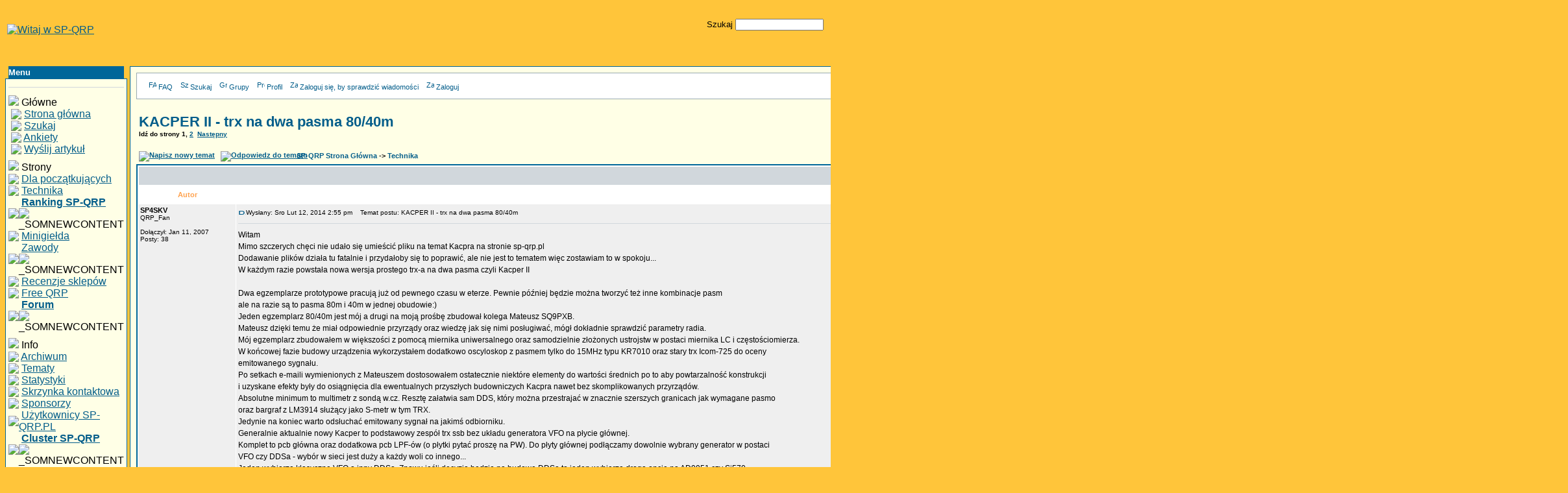

--- FILE ---
content_type: text/html; charset=ISO-8859-2
request_url: https://www.sp-qrp.pl/modules.php?name=Forums&file=viewtopic&t=152
body_size: 20108
content:
<!DOCTYPE HTML PUBLIC "-//W3C//DTD HTML 4.01 Transitional//EN">
<html>
<head>
<title>SP-QRP Forums-viewtopic-KACPER II - trx na dwa pasma 80/40m</title>
<META HTTP-EQUIV="Content-Type" CONTENT="text/html; charset=ISO-8859-2">
<META HTTP-EQUIV="EXPIRES" CONTENT="0">
<META NAME="RESOURCE-TYPE" CONTENT="DOCUMENT">
<META NAME="DISTRIBUTION" CONTENT="GLOBAL">
<META NAME="AUTHOR" CONTENT="SP-QRP">
<META NAME="COPYRIGHT" CONTENT="Copyright (c) by SP-QRP">
<META NAME="KEYWORDS" CONTENT="sp-qrp, qrp, hams, antena, anteny, trx, transceiver, odbiornik, radio, sdr, atu, miniatu, skrzynka, antenowa, krótkofalarstwo, portal-qrp, dx, dxing, balun, elektronika, cw, telegrafia, contest, mała moc, małej mocy">
<META NAME="DESCRIPTION" CONTENT="SP-QRP">
<META NAME="ROBOTS" CONTENT="INDEX, FOLLOW">
<META NAME="REVISIT-AFTER" CONTENT="1 DAYS">
<META NAME="RATING" CONTENT="GENERAL">
<META NAME="GENERATOR" CONTENT="PHP-Nuke Copyright (c) 2005 by Francisco Burzi. This is free software, and you may redistribute it under the GPL (http://phpnuke.org/files/gpl.txt). PHP-Nuke comes with absolutely no warranty, for details, see the license (http://phpnuke.org/files/gpl.txt).">
<script type="text/javascript">
<!--
function openwindow(){
	window.open ("modules/Forums/copyright.php","Copyright","toolbar=no,location=no,directories=no,status=no,scrollbars=yes,resizable=no,copyhistory=no,width=400,height=200");
}
//-->
</SCRIPT>

<link rel="alternate" type="application/rss+xml" title="RSS" href="backend.php">
<LINK REL="StyleSheet" HREF="themes/Sunset/style/style.css" TYPE="text/css">


<script type="text/javascript">window.google_analytics_uacct = "UA-12667634-2";</script><script type="text/javascript">    (function(c,l,a,r,i,t,y){        c[a]=c[a]||function(){(c[a].q=c[a].q||[]).push(arguments)};        t=l.createElement(r);t.async=1;t.src="https://www.clarity.ms/tag/"+i;        y=l.getElementsByTagName(r)[0];y.parentNode.insertBefore(t,y);    })(window, document, "clarity", "script", "tc2vhs5gab");</script>


</head>

<body bgcolor="#FFC53A" text="#000000" link="#035D8A" vlink="#035D8A"><br><center><table border=0 width=100% cellpadding=3 cellspacing=0><tr><td>

<a href=><img src=themes/Sunset/images/logo.gif Alt="Witaj w SP-QRP" border=0></a>
</td>
<td></td><td align=right>
<form action=modules.php?name=Search method=post><font size=2 color=000000>
Szukaj 
<input type=text name=query>
</form>
</td></tr></table>
<br>
<br><table width="100%" border="0" cellspacing="0" cellpadding="0"><tr><td valign=top width=140>
<script type="text/javascript" language="JavaScript">
function sommaire_envoielistbox(page) {
	var reg= new RegExp('(_sommaire_targetblank)$','g');
	if (reg.test(page)) {
		page=page.replace(reg,"");
		window.open(page,'','menubar=yes,status=yes, location=yes, scrollbars=yes, resizable=yes');
	}else if (page!="select") {
			top.location.href=page;
	}
}				
function sommaire_ouvre_popup(page,nom,option) {
	window.open(page,nom,option);
}
</script>
<table width="165" border="0" cellspacing="0" cellpadding="0"><tr><td>
<table width="100%" cellspacing="0" cellpadding="0" border="0"><tr><td>
<img src="themes/Sunset/images/left1.gif" alt="" border="0" width="5" height="19"></td>
<td bgcolor=006699 width="100%"><b><font size="2" color="#FFFFFF">Menu</font></b></td>
<td align="right"><img src="themes/Sunset/images/right1.gif" alt="" border="0" width="5" height="19"></td></tr></table>
</td></tr><tr><td align="center" valign="top">
<table width="100%" border="0" cellspacing="0" cellpadding="1" bgcolor=006699><tr><td width=100%>
<table width="100%" border="0" cellspacing="0" cellpadding="4" bgcolor=006699><tr><td width="100%" valign="top" bgcolor="#FFFFE6">

<!-- Sommaire realise grace au module Sommaire Parametrable v.2.1.1 - Šmarcoledingue - marcoledingue .-:@at@:-. free.fr -->
<table width="100%" border="0" cellspacing="0" cellpadding="0"><tr><td><hr></td></tr>
						<tr height="4" bgcolor=""><td></td></tr>
						<tr ><td bgcolor="" ><img src="images/sommaire/icon_home.gif" border="0">&nbsp;<font class="storytitle">Główne</font></td></tr>
<tr name="sommaire-0" id="sommaire-0"><td bgcolor=""><table width="100%" border="0" cellspacing="0" cellpadding="0"><tr><td width="20" align="right"><img src="images/sommaire/categories/tree-T.gif" border=0></td><td>&nbsp;<a href="HTTP://www.sp-qrp.pl"><font class="boxcontent">Strona główna</font></a></td></tr>
<tr><td width="20" align="right"><img src="images/sommaire/categories/tree-T.gif" border="0"></td><td>&nbsp;<a href="modules.php?name=Search"><font class="boxcontent">Szukaj</font></a></td></tr>
<tr><td width="20" align="right"><img src="images/sommaire/categories/tree-T.gif" border="0"></td><td>&nbsp;<a href="modules.php?name=Surveys"><font class="boxcontent">Ankiety</font></a></td></tr>
<tr><td width="20" align="right"><img src="images/sommaire/categories/tree-T.gif" border="0"></td><td>&nbsp;<a href="modules.php?name=Submit_News"><font class="boxcontent">Wyślij artykuł</font></a></td></tr>
</table></td></tr><tr height="4" bgcolor=""><td></td></tr>
						<tr height="4" bgcolor=""><td></td></tr>
						<tr ><td bgcolor="" ><img src="images/sommaire/icon_poll.gif" border="0">&nbsp;<font class="storytitle">Strony</font></td></tr>
<tr name="sommaire-2" id="sommaire-2"><td bgcolor=""><table width="100%" border="0" cellspacing="0" cellpadding="0"><tr><td width="20" align="right"><img src="images/sommaire/categories/tree-T.gif" border="0"></td><td>&nbsp;<a href="modules.php?name=Content4"><font class="boxcontent">Dla początkujących</font></a></td></tr>
<tr><td width="20" align="right"><img src="images/sommaire/categories/tree-T.gif" border="0"></td><td>&nbsp;<a href="modules.php?name=Content"><font class="boxcontent">Technika</font></a></td></tr>
<tr><td width="20" align="right"><img src="images/sommaire/categories/tree-T.gif" border="0"></td><td>&nbsp;<a href="modules.php?name=Content2"><font class="boxcontent"><strong>Ranking SP-QRP</strong></font></a><img src="images/sommaire/admin/new.gif" border=0 title="_SOMNEWCONTENT"></td></tr>
<tr><td width="20" align="right"><img src="images/sommaire/categories/tree-T.gif" border="0"></td><td>&nbsp;<a href="modules.php?name=NukeC30"><font class="boxcontent">Minigiełda</font></a></td></tr>
<tr><td width="20" align="right"><img src="images/sommaire/categories/tree-T.gif" border="0"></td><td>&nbsp;<a href="modules.php?name=Content3"><font class="boxcontent">Zawody</font></a><img src="images/sommaire/admin/new.gif" border=0 title="_SOMNEWCONTENT"></td></tr>
<tr><td width="20" align="right"><img src="images/sommaire/categories/tree-T.gif" border="0"></td><td>&nbsp;<a href="modules.php?name=Reviews"><font class="boxcontent">Recenzje sklepów</font></a></td></tr>
<tr><td width="20" align="right"><img src="images/sommaire/categories/tree-T.gif" border="0"></td><td>&nbsp;<a href="modules.php?name=Forums&file=index&c=7"><font class="boxcontent">Free QRP</font></a></td></tr>
<tr><td width="20" align="right"><img src="images/sommaire/categories/tree-L.gif" border="0"></td><td>&nbsp;<a href="modules.php?name=Forums"><font class="boxcontent"><strong>Forum</strong></font></a><img src="images/sommaire/admin/new.gif" border=0 title="_SOMNEWCONTENT"></td></tr>
</table></td></tr><tr height="4" bgcolor=""><td></td></tr>
						<tr height="4" bgcolor=""><td></td></tr>
						<tr ><td bgcolor="" ><img src="images/sommaire/som_themes.gif" border="0">&nbsp;<font class="storytitle">Info</font></td></tr>
<tr name="sommaire-3" id="sommaire-3"><td bgcolor=""><table width="100%" border="0" cellspacing="0" cellpadding="0"><tr><td width="20" align="right"><img src="images/sommaire/categories/tree-T.gif" border="0"></td><td>&nbsp;<a href="modules.php?name=Stories_Archive"><font class="boxcontent">Archiwum</font></a></td></tr>
<tr><td width="20" align="right"><img src="images/sommaire/categories/tree-T.gif" border="0"></td><td>&nbsp;<a href="modules.php?name=Topics"><font class="boxcontent">Tematy</font></a></td></tr>
<tr><td width="20" align="right"><img src="images/sommaire/categories/tree-T.gif" border="0"></td><td>&nbsp;<a href="modules.php?name=Statistics"><font class="boxcontent">Statystyki</font></a></td></tr>
<tr><td width="20" align="right"><img src="images/sommaire/categories/tree-T.gif" border="0"></td><td>&nbsp;<a href="modules.php?name=Private_Messages"><font class="boxcontent">Skrzynka kontaktowa</font></a></td></tr>
<tr><td width="20" align="right"><img src="images/sommaire/categories/tree-T.gif" border=0></td><td>&nbsp;<a href="HTTP://www.sp-qrp.pl/modules.php?name=News&file=article&sid=30"><font class="boxcontent">Sponsorzy</font></a></td></tr>
<tr><td width="20" align="right"><img src="images/sommaire/categories/tree-T.gif" border="0"></td><td>&nbsp;<a href="modules.php?name=Members_List"><font class="boxcontent">Użytkownicy SP-QRP.PL</font></a></td></tr>
<tr><td width="20" align="right"><img src="images/sommaire/categories/tree-L.gif" border="0"></td><td>&nbsp;<a href="modules.php?name=cluster"><font class="boxcontent"><strong>Cluster SP-QRP</strong></font></a><img src="images/sommaire/admin/new.gif" border=0 title="_SOMNEWCONTENT"></td></tr>
</table></td></tr><tr height="4" bgcolor=""><td></td></tr>
						<tr height="4" bgcolor=""><td></td></tr>
						<tr ><td bgcolor="" ><img src="images/sommaire/som_downloads.gif" border="0">&nbsp;<font class="storytitle">Zasoby</font></td></tr>
<tr name="sommaire-4" id="sommaire-4"><td bgcolor=""><table width="100%" border="0" cellspacing="0" cellpadding="0"><tr><td width="20" align="right"><img src="images/sommaire/categories/tree-T.gif" border="0"></td><td>&nbsp;<a href="modules.php?name=Downloads"><font class="boxcontent"><strong>Pliki</strong></font></a><img src="images/sommaire/admin/new.gif" border=0 title="_SOMNEWCONTENT"></td></tr>
<tr><td width="20" align="right"><img src="images/sommaire/categories/tree-T.gif" border="0"></td><td>&nbsp;<a href="modules.php?name=Web_Links"><font class="boxcontent">Linki</font></a></td></tr>
<tr><td width="20" align="right"><img src="images/sommaire/categories/tree-L.gif" border=0></td><td>&nbsp;<a href="http://www.galeria.sp-qrp.pl" target="_blank"><font class="boxcontent">Galeria SP-QRP</font></a></td></tr>
</table></td></tr><tr height="4" bgcolor=""><td></td></tr></table>
<table width="100%" cellspacing="0" cellpadding="0" border="0"><tr><td>
<img src="pixel.gif" width="1" height="4" alt="" border="0"></td></tr></table>
</td></tr></table>
</td></tr></table>
</td></tr><tr>
<td align="center" valign="bottom">
<img width="100%" height="5" src="themes/Sunset/images/bottom1.gif" vspace="0" border="0"></td></tr></table>
<br>


<table width="165" border="0" cellspacing="0" cellpadding="0"><tr><td>
<table width="100%" cellspacing="0" cellpadding="0" border="0"><tr><td>
<img src="themes/Sunset/images/left3.gif" alt="" border="0" width="5" height="19"></td>
<td bgcolor=009983 width="100%"><b><font size="2" color="#FFFFFF">Użytkownicy</font></b></td>
<td align="right"><img src="themes/Sunset/images/right3.gif" alt="" border="0" width="5" height="19"></td></tr></table>
</td></tr><tr><td align="center" valign="top">
<table width="100%" border="0" cellspacing="0" cellpadding="1" bgcolor=009983><tr><td width=100%>
<table width="100%" border="0" cellspacing="0" cellpadding="4" bgcolor=009983><tr><td width="100%" valign="top" bgcolor="#FFFFE6">
<form onsubmit="this.submit.disabled='true'" action="modules.php?name=Your_Account" method="post"><img src="images/blocks/group-4.gif" height="14" width="17"> Witaj, <b>Anonimowy</b>
<hr>Login <input type="text" name="username" size="10" maxlength="25"><br>Hasło <input type="password" name="user_password" size="10" maxlength="20"><br><input type="hidden" name="random_num" value="364719"><input type="hidden" name="gfx_check" value="997688"><input type="hidden" name="op" value="login"><input type="submit" value="Login">
 (<a href="modules.php?name=Your_Account&amp;op=new_user">Zarejestruj się</a>)<hr><img src="images/blocks/group-2.gif" height="14" width="17"> <b><u>Członkostwo:</u></b><br>
<img src="images/blocks/ur-moderator.gif" height="14" width="17"> Ostatni: <a href="modules.php?name=Your_Account&amp;op=userinfo&amp;username=DL1ENZ"><b>DL1ENZ</b></a><br>
<img src="images/blocks/ur-author.gif" height="14" width="17"> Nowe dzisiaj: <b>0</b><br>
<img src="images/blocks/ur-admin.gif" height="14" width="17"> Nowe wczoraj: <b>0</b><br>
<img src="images/blocks/ur-guest.gif" height="14" width="17"> Wszystkie: <b>2880</b><br>
<hr>
<img src="images/blocks/group-3.gif" height="14" width="17"> <b><u>Na stronie:</u></b>
<br>
<img src="images/blocks/ur-anony.gif" height="14" width="17"> Gości: <b>254</b><br>
<img src="images/blocks/ur-member.gif" height="14" width="17"> Użytkowników: <b>0</b><br>
<img src="images/blocks/ur-registered.gif" height="14" width="17"> Razem: <b>254</b><br>
</form>
<table width="100%" cellspacing="0" cellpadding="0" border="0"><tr><td>
<img src="pixel.gif" width="1" height="4" alt="" border="0"></td></tr></table>
</td></tr></table>
</td></tr></table>
</td></tr><tr>
<td align="center" valign="bottom">
<img width="100%" height="5" src="themes/Sunset/images/bottom3.gif" vspace="0" border="0"></td></tr></table>
<br>


<table width="165" border="0" cellspacing="0" cellpadding="0"><tr><td>
<table width="100%" cellspacing="0" cellpadding="0" border="0"><tr><td>
<img src="themes/Sunset/images/left3.gif" alt="" border="0" width="5" height="19"></td>
<td bgcolor=009983 width="100%"><b><font size="2" color="#FFFFFF">Licznik</font></b></td>
<td align="right"><img src="themes/Sunset/images/right3.gif" alt="" border="0" width="5" height="19"></td></tr></table>
</td></tr><tr><td align="center" valign="top">
<table width="100%" border="0" cellspacing="0" cellpadding="1" bgcolor=009983><tr><td width=100%>
<table width="100%" border="0" cellspacing="0" cellpadding="4" bgcolor=009983><tr><td width="100%" valign="top" bgcolor="#FFFFE6">
<font class="tiny"><center>Otrzymaliśmy<br><b><a href="modules.php?name=Statistics">30226225</a></b><br>odsłon strony od 08.06.2005</center></font>
<table width="100%" cellspacing="0" cellpadding="0" border="0"><tr><td>
<img src="pixel.gif" width="1" height="4" alt="" border="0"></td></tr></table>
</td></tr></table>
</td></tr></table>
</td></tr><tr>
<td align="center" valign="bottom">
<img width="100%" height="5" src="themes/Sunset/images/bottom3.gif" vspace="0" border="0"></td></tr></table>
<br>


</td><td>&nbsp;</td><td valign=top width=100%>


<table width="100%" border="0" cellspacing="1" cellpadding="0" bgcolor="#006699"><tr><td>
<table width="100%" border="0" cellspacing="1" cellpadding="8" bgcolor="#FFFFE6"><tr><td>
<!DOCTYPE HTML PUBLIC "-//W3C//DTD HTML 4.01 Transitional//EN">
<html dir="ltr">
<head>
<meta http-equiv="Content-Type" content="text/html; charset=iso-8859-2">
<meta http-equiv="Content-Style-Type" content="text/css">

<link rel="top" href="modules.php?name=Forums&file=index" title="SP-QRP Strona Główna" />
<link rel="search" href="modules.php?name=Forums&file=search" title="Szukaj" />
<link rel="help" href="modules.php?name=Forums&file=faq" title="FAQ" />
<link rel="author" href="modules.php?name=Members_List&file=index" title="Użytkownicy" />
<link rel="prev" href="modules.php?name=Forums&file=viewtopic&t=152&amp;view=previous" title="Poprzedni temat" />
<link rel="next" href="modules.php?name=Forums&file=viewtopic&t=152&amp;view=next" title="Następny temat" />
<link rel="up" href="modules.php?name=Forums&file=viewforum&f=5" title="Technika" />
<link rel="chapter forum" href="modules.php?name=Forums&file=viewforum&f=5" title="Technika" />
<link rel="chapter forum" href="modules.php?name=Forums&file=viewforum&f=4" title="CW" />
<link rel="chapter forum" href="modules.php?name=Forums&file=viewforum&f=6" title="Zawody" />
<link rel="chapter forum" href="modules.php?name=Forums&file=viewforum&f=7" title="Ogólne" />
<link rel="chapter forum" href="modules.php?name=Forums&file=viewforum&f=1" title="Free_QRP - do wypożyczenia." />
<link rel="chapter forum" href="modules.php?name=Forums&file=viewforum&f=3" title="Free_QRP - poszukuję do wypożyczenia" />
<link rel="chapter forum" href="modules.php?name=Forums&file=viewforum&f=2" title="Forum Free_QRP" />

<title>SP-QRP :: Zobacz temat - KACPER II - trx na dwa pasma 80/40m</title>
<!-- link rel="stylesheet" href="modules/Forums/templates/subSilver/subSilver.css" type="text/css" -->
<style type="text/css">
<!--
/*
  The original subSilver Theme for phpBB version 2+
  Created by subBlue design
  http://www.subBlue.com

  NOTE: These CSS definitions are stored within the main page body so that you can use the phpBB2
  theme administration centre. When you have finalised your style you could cut the final CSS code
  and place it in an external file, deleting this section to save bandwidth.
*/

/* General page style. The scroll bar colours only visible in IE5.5+ */
body {
	background-color: ;
	scrollbar-face-color: #DEE3E7;
	scrollbar-highlight-color: #FFFFFF;
	scrollbar-shadow-color: #DEE3E7;
	scrollbar-3dlight-color: #D1D7DC;
	scrollbar-arrow-color:  ;
	scrollbar-track-color: #EFEFEF;
	scrollbar-darkshadow-color: #98AAB1;
}

/* General font families for common tags */
font,th,td,p { font-family: Verdana, Arial, Helvetica, sans-serif }
a:link,a:active,a:visited { color : ; }
a:hover		{ text-decoration: underline; color : ; }
hr	{ height: 0px; border: solid #D1D7DC 0px; border-top-width: 1px;}

/* This is the border line & background colour round the entire page */
.bodyline	{ background-color: #FFFFFF; border: 1px #98AAB1 solid; }

/* This is the outline round the main forum tables */
.forumline	{ background-color: #FFFFFF; border: 2px #006699 solid; }

/* Main table cell colours and backgrounds */
td.row1	{ background-color: #EFEFEF; }
td.row2	{ background-color: #DEE3E7; }
td.row3	{ background-color: #D1D7DC; }

/*
  This is for the table cell above the Topics, Post & Last posts on the index.php page
  By default this is the fading out gradiated silver background.
  However, you could replace this with a bitmap specific for each forum
*/
td.rowpic {
		background-color: #FFFFFF;
		background-image: url(modules/Forums/templates/subSilver/images/cellpic2.jpg);
		background-repeat: repeat-y;
}

/* Header cells - the blue and silver gradient backgrounds */
th	{
	color: #FFA34F; font-size: 11px; font-weight : bold;
	background-color: ; height: 25px;
	background-image: url(modules/Forums/templates/subSilver/images/cellpic3.gif);
}

td.cat,td.catHead,td.catSides,td.catLeft,td.catRight,td.catBottom {
			background-image: url(modules/Forums/templates/subSilver/images/cellpic1.gif);
			background-color:#D1D7DC; border: #FFFFFF; border-style: solid; height: 28px;
}

/*
  Setting additional nice inner borders for the main table cells.
  The names indicate which sides the border will be on.
  Don't worry if you don't understand this, just ignore it :-)
*/
td.cat,td.catHead,td.catBottom {
	height: 29px;
	border-width: 0px 0px 0px 0px;
}
th.thHead,th.thSides,th.thTop,th.thLeft,th.thRight,th.thBottom,th.thCornerL,th.thCornerR {
	font-weight: bold; border: #FFFFFF; border-style: solid; height: 28px;
}
td.row3Right,td.spaceRow {
	background-color: #D1D7DC; border: #FFFFFF; border-style: solid;
}

th.thHead,td.catHead { font-size: 12px; border-width: 1px 1px 0px 1px; }
th.thSides,td.catSides,td.spaceRow	 { border-width: 0px 1px 0px 1px; }
th.thRight,td.catRight,td.row3Right	 { border-width: 0px 1px 0px 0px; }
th.thLeft,td.catLeft	  { border-width: 0px 0px 0px 1px; }
th.thBottom,td.catBottom  { border-width: 0px 1px 1px 1px; }
th.thTop	 { border-width: 1px 0px 0px 0px; }
th.thCornerL { border-width: 1px 0px 0px 1px; }
th.thCornerR { border-width: 1px 1px 0px 0px; }

/* The largest text used in the index page title and toptic title etc. */
.maintitle	{
	font-weight: bold; font-size: 22px; font-family: "Trebuchet MS",Verdana, Arial, Helvetica, sans-serif;
	text-decoration: none; line-height : 120%; color : ;
}

/* General text */
.gen { font-size : 12px; }
.genmed { font-size : 11px; }
.gensmall { font-size : 10px; }
.gen,.genmed,.gensmall { color : ; }
a.gen,a.genmed,a.gensmall { color: ; text-decoration: none; }
a.gen:hover,a.genmed:hover,a.gensmall:hover	{ color: ; text-decoration: underline; }

/* The register, login, search etc links at the top of the page */
.mainmenu		{ font-size : 11px; color :  }
a.mainmenu		{ text-decoration: none; color : ;  }
a.mainmenu:hover{ text-decoration: underline; color : ; }

/* Forum category titles */
.cattitle		{ font-weight: bold; font-size: 12px ; letter-spacing: 1px; color : }
a.cattitle		{ text-decoration: none; color : ; }
a.cattitle:hover{ text-decoration: underline; }

/* Forum title: Text and link to the forums used in: index.php */
.forumlink		{ font-weight: bold; font-size: 12px; color : ; }
a.forumlink 	{ text-decoration: none; color : ; }
a.forumlink:hover{ text-decoration: underline; color : ; }

/* Used for the navigation text, (Page 1,2,3 etc) and the navigation bar when in a forum */
.nav			{ font-weight: bold; font-size: 11px; color : ;}
a.nav			{ text-decoration: none; color : ; }
a.nav:hover		{ text-decoration: underline; }

/* titles for the topics: could specify viewed link colour too */
.topictitle,h1,h2	{ font-weight: bold; font-size: 11px; color : ; }
a.topictitle:link   { text-decoration: none; color : ; }
a.topictitle:visited { text-decoration: none; color : ; }
a.topictitle:hover	{ text-decoration: underline; color : ; }

/* Name of poster in viewmsg.php and viewtopic.php and other places */
.name			{ font-size : 11px; color : ;}

/* Location, number of posts, post date etc */
.postdetails		{ font-size : 10px; color : ; }

/* The content of the posts (body of text) */
.postbody { font-size : 12px; line-height: 18px}
a.postlink:link	{ text-decoration: none; color :  }
a.postlink:visited { text-decoration: none; color : ; }
a.postlink:hover { text-decoration: underline; color : }

/* Quote & Code blocks */
.code {
	font-family: Courier, 'Courier New', sans-serif; font-size: 11px; color: #006600;
	background-color: #FAFAFA; border: #D1D7DC; border-style: solid;
	border-left-width: 1px; border-top-width: 1px; border-right-width: 1px; border-bottom-width: 1px
}

.quote {
	font-family: Verdana, Arial, Helvetica, sans-serif; font-size: 11px; color: #444444; line-height: 125%;
	background-color: #FAFAFA; border: #D1D7DC; border-style: solid;
	border-left-width: 1px; border-top-width: 1px; border-right-width: 1px; border-bottom-width: 1px
}

/* Copyright and bottom info */
.copyright		{ font-size: 10px; font-family: Verdana, Arial, Helvetica, sans-serif; color: #444444; letter-spacing: -1px;}
a.copyright		{ color: #444444; text-decoration: none;}
a.copyright:hover { color: ; text-decoration: underline;}

/* Form elements */
input,textarea, select {
	color : ;
	font: normal 11px Verdana, Arial, Helvetica, sans-serif;
	border-color : ;
}

/* The text input fields background colour */
input.post, textarea.post, select {
	background-color : #FFFFFF;
}

input { text-indent : 2px; }

/* The buttons used for bbCode styling in message post */
input.button {
	background-color : #EFEFEF;
	color : ;
	font-size: 11px; font-family: Verdana, Arial, Helvetica, sans-serif;
}

/* The main submit button option */
input.mainoption {
	background-color : #FAFAFA;
	font-weight : bold;
}

/* None-bold submit button */
input.liteoption {
	background-color : #FAFAFA;
	font-weight : normal;
}

/* This is the line in the posting page which shows the rollover
  help line. This is actually a text box, but if set to be the same
  colour as the background no one will know ;)
*/
.helpline { background-color: #DEE3E7; border-style: none; }

/* Import the fancy styles for IE only (NS4.x doesn't use the @import function) */
@import url("modules/Forums/templates/subSilver/formIE.css");
-->
</style>
</head>
<body bgcolor="" text="" link="" vlink="">

<a name="top"></a>

<table width="100%" cellspacing="0" cellpadding="10" border="0" align="center">
	<tr>
		<td class="bodyline"><table width="100%" cellspacing="0" cellpadding="0" border="0">
			<tr>
				<table cellspacing="0" cellpadding="2" border="0">
					<tr>
						<td align="center" valign="top" nowrap="nowrap"><span class="mainmenu"><center>&nbsp;<a href="modules.php?name=Forums&file=faq" class="mainmenu"><img src="modules/Forums/templates/subSilver/images/icon_mini_faq.gif" width="12" height="13" border="0" alt="FAQ" hspace="3" />FAQ</a>&nbsp; &nbsp;<a href="modules.php?name=Forums&file=search" class="mainmenu"><img src="modules/Forums/templates/subSilver/images/icon_mini_search.gif" width="12" height="13" border="0" alt="Szukaj" hspace="3" />Szukaj</a>&nbsp; &nbsp;<a href="modules.php?name=Forums&file=groupcp" class="mainmenu"><img src="modules/Forums/templates/subSilver/images/icon_mini_groups.gif" width="12" height="13" border="0" alt="Grupy" hspace="3" />Grupy</a>&nbsp;
						&nbsp;<a href="modules.php?name=Forums&file=profile&mode=editprofile" class="mainmenu"><img src="modules/Forums/templates/subSilver/images/icon_mini_profile.gif" width="12" height="13" border="0" alt="Profil" hspace="3" />Profil</a>&nbsp; &nbsp;<a href="modules.php?name=Private_Messages&file=index&folder=inbox" class="mainmenu"><img src="modules/Forums/templates/subSilver/images/icon_mini_message.gif" width="12" height="13" border="0" alt="Zaloguj&nbsp;się,&nbsp;by&nbsp;sprawdzić&nbsp;wiadomości" hspace="3" />Zaloguj&nbsp;się,&nbsp;by&nbsp;sprawdzić&nbsp;wiadomości</a>&nbsp; &nbsp;<a href="modules.php?name=Your_Account&redirect=index" class="mainmenu"><img src="modules/Forums/templates/subSilver/images/icon_mini_login.gif" width="12" height="13" border="0" alt="Zaloguj" hspace="3" />Zaloguj</a>&nbsp;</center></span></td>
					</tr>
				</table></td>
			</tr>
		</table>

		<br />


<table width="100%" cellspacing="2" cellpadding="2" border="0">
  <tr>
	<td align="left" valign="bottom" colspan="2"><a class="maintitle" href="modules.php?name=Forums&file=viewtopic&t=152&amp;start=0&amp;postdays=0&amp;postorder=asc&amp;highlight=">KACPER II - trx na dwa pasma 80/40m</a><br />
	  <span class="gensmall"><b>Idź do strony <b>1</b>, <a href="modules.php?name=Forums&file=viewtopic&t=152&amp;postdays=0&amp;postorder=asc&amp;start=15">2</a>&nbsp;&nbsp;<a href="modules.php?name=Forums&file=viewtopic&t=152&amp;postdays=0&amp;postorder=asc&amp;start=15">Następny</a></b><br />
	  &nbsp; </span></td>
  </tr>
</table>

<table width="100%" cellspacing="2" cellpadding="2" border="0">
  <tr>
	<td align="left" valign="bottom" nowrap="nowrap"><span class="nav"><a href="modules.php?name=Forums&file=posting&mode=newtopic&amp;f=5"><img src="modules/Forums/templates/subSilver/images/lang_polish/post.gif" border="0" alt="Napisz nowy temat" align="middle" /></a>&nbsp;&nbsp;&nbsp;<a href="modules.php?name=Forums&file=posting&mode=reply&amp;t=152"><img src="modules/Forums/templates/subSilver/images/lang_polish/reply.gif" border="0" alt="Odpowiedz do tematu" align="middle" /></a></span></td>
	<td align="left" valign="middle" width="100%"><span class="nav">&nbsp;&nbsp;&nbsp;<a href="modules.php?name=Forums&file=index" class="nav">SP-QRP Strona Główna</a>
	  -> <a href="modules.php?name=Forums&file=viewforum&f=5" class="nav">Technika</a></span></td>
  </tr>
</table>

<table class="forumline" width="100%" cellspacing="1" cellpadding="3" border="0">
	<tr align="right">
		<td class="catHead" colspan="2" height="28"><span class="nav"><a href="modules.php?name=Forums&file=viewtopic&t=152&amp;view=previous" class="nav">Poprzedni temat</a> :: <a href="modules.php?name=Forums&file=viewtopic&t=152&amp;view=next" class="nav">Następny temat</a> &nbsp;</span></td>
	</tr>
	
	<tr>
		<th class="thLeft" width="150" height="26" nowrap="nowrap">Autor</th>
		<th class="thRight" nowrap="nowrap">Wiadomość</th>
	</tr>
	<tr>
		<td width="150" align="left" valign="top" class="row1"><span class="name"><a name="750"></a><b>SP4SKV</b></span><br /><span class="postdetails">QRP_Fan<br /><img src="modules/Forums/images/avatars/gallery/blank.gif" alt="" border="0" /><br /><br />Dołączył: Jan 11, 2007<br />Posty: 38<br /></span><br /></td>
		<td class="row1" width="100%" height="28" valign="top"><table width="100%" border="0" cellspacing="0" cellpadding="0">
			<tr>
				<td width="100%"><a href="modules.php?name=Forums&file=viewtopic&p=750#750"><img src="modules/Forums/templates/subSilver/images/icon_minipost.gif" width="12" height="9" alt="Post" title="Post" border="0" /></a><span class="postdetails">Wysłany: Sro Lut 12, 2014 2:55 pm<span class="gen">&nbsp;</span>&nbsp; &nbsp;Temat postu: KACPER II - trx na dwa pasma 80/40m</span></td>
				<td valign="top" align="right" nowrap="nowrap"><a href="modules.php?name=Forums&file=posting&mode=quote&amp;p=750"><img src="modules/Forums/templates/subSilver/images/lang_polish/icon_quote.gif" alt="Odpowiedz z cytatem" title="Odpowiedz z cytatem" border="0" /></a>   </td>
			</tr>
			<tr>
				<td colspan="2"><hr /></td>
			</tr>
			<tr>
				<td colspan="2"><span class="postbody">Witam
<br />
Mimo szczerych chęci nie udało się umieścić pliku na temat Kacpra na stronie sp-qrp.pl
<br />
Dodawanie plików działa tu fatalnie i przydałoby się to poprawić, ale nie jest to tematem więc zostawiam to w spokoju...
<br />
W każdym razie powstała nowa wersja prostego trx-a na dwa pasma czyli Kacper II
<br />

<br />
Dwa egzemplarze prototypowe pracują już od pewnego czasu w eterze. Pewnie później będzie można tworzyć też inne kombinacje pasm 
<br />
ale na razie są to pasma 80m i 40m w jednej obudowie:)
<br />
Jeden egzemplarz 80/40m jest mój a drugi na moją prośbę zbudował kolega Mateusz SQ9PXB. 
<br />
Mateusz dzięki temu że miał odpowiednie przyrządy oraz wiedzę jak się nimi posługiwać, mógł dokładnie sprawdzić parametry radia. 
<br />
Mój egzemplarz zbudowałem w większości z pomocą miernika uniwersalnego oraz samodzielnie złożonych ustrojstw w postaci miernika LC i częstościomierza. 
<br />
W końcowej fazie budowy urządzenia wykorzystałem dodatkowo oscyloskop z pasmem tylko do 15MHz typu KR7010 oraz stary trx Icom-725 do oceny 
<br />
emitowanego sygnału.
<br />
Po setkach e-maili wymienionych z Mateuszem dostosowałem ostatecznie niektóre elementy do wartości średnich po to aby powtarzalność konstrukcji 
<br />
i uzyskane efekty były do osiągnięcia dla ewentualnych przyszłych budowniczych Kacpra nawet bez skomplikowanych przyrządów.
<br />
Absolutne minimum to multimetr z sondą w.cz. Resztę załatwia sam DDS, który można przestrajać w znacznie szerszych granicach jak wymagane pasmo 
<br />
oraz bargraf z LM3914 służący jako S-metr w tym TRX. 
<br />
Jedynie na koniec warto odsłuchać emitowany sygnał na jakimś odbiorniku.
<br />
Generalnie aktualnie nowy Kacper to podstawowy zespół trx ssb bez układu generatora VFO na płycie głównej.
<br />
Komplet to pcb główna oraz dodatkowa pcb LPF-ów (o płytki pytać proszę na PW). Do płyty głównej podłączamy dowolnie wybrany generator w postaci 
<br />
VFO czy DDSa - wybór w sieci jest duży a każdy woli co innego...
<br />
Jeden wybierze klasyczne VFO a inny DDSa. Znowu jeśli decyzja będzie na budowę DDSa to jeden wybierze drogą opcję na AD9951 czy Si570 
<br />
a inny budowniczy skorzysta z taniego DDS z AD9850.  W pdf można zobaczyć jak wygląda pomiar sygnału DDSa z AD9850 i wsadem VU3CNS.
<br />
 
<br />
Jednocześnie podkreślam, że ten DDS nie stanowi jako takiego kompletu do Kacpra o czym było już napisane wyżej.
<br />
Plik Mateusza, udało się bez najmniejszego problemu umieścić na zewnętrznym serwerze, zapraszam do zapoznania się z nim:
<br />

<br />

<br />

<br />
<a href="http://www.sendspace.pl/download/[base64]" target="_blank">http://www.sendspace.pl/download/[base64]</a></span><span class="gensmall"><br /><br />Ostatnio zmieniony przez SP4SKV dnia Nie Wrz 07, 2014 1:53 pm, w całości zmieniany 4 razy</span></td>
			</tr>
		</table></td>
	</tr>
	<tr>
		<td class="row1" width="150" align="left" valign="middle"><span class="nav"><a href="#top" class="nav">Powrót do góry</a></span></td>
		<td class="row1" width="100%" height="28" valign="bottom" nowrap="nowrap"><table cellspacing="0" cellpadding="0" border="0" height="18" width="18">
			<tr>
				<td valign="middle" nowrap="nowrap"><a href="modules.php?name=Forums&file=profile&mode=viewprofile&amp;u=1100"><img src="modules/Forums/templates/subSilver/images/lang_polish/icon_profile.gif" alt="Zobacz profil autora" title="Zobacz profil autora" border="0" /></a> <a href="modules.php?name=Private_Messages&file=index&mode=post&amp;u=1100"><img src="modules/Forums/templates/subSilver/images/lang_polish/icon_pm.gif" alt="Wyślij prywatną wiadomość" title="Wyślij prywatną wiadomość" border="0" /></a>     <script language="JavaScript" type="text/javascript"><!--

	if ( navigator.userAgent.toLowerCase().indexOf('mozilla') != -1 && navigator.userAgent.indexOf('5.') == -1 )
		document.write(' ');
	else
		document.write('</td><td>&nbsp;</td><td valign="top" nowrap="nowrap"><div style="position:relative"><div style="position:absolute"></div><div style="position:absolute;left:3px;top:-1px"></div></div>');

				//--></script><noscript></noscript></td>
			</tr>
		</table></td>
	</tr>
	<tr>
		<td class="spaceRow" colspan="2" height="1"><img src="modules/Forums/templates/subSilver/images/spacer.gif" alt="" width="1" height="1" /></td>
	</tr>
	<tr>
		<td width="150" align="left" valign="top" class="row2"><span class="name"><a name="751"></a><b>dh1cl</b></span><br /><span class="postdetails">Początkujący<br /><img src="modules/Forums/images/avatars/gallery/blank.gif" alt="" border="0" /><br /><br />Dołączył: Feb 06, 2008<br />Posty: 12<br />Skąd: Iggensbach</span><br /></td>
		<td class="row2" width="100%" height="28" valign="top"><table width="100%" border="0" cellspacing="0" cellpadding="0">
			<tr>
				<td width="100%"><a href="modules.php?name=Forums&file=viewtopic&p=751#751"><img src="modules/Forums/templates/subSilver/images/icon_minipost.gif" width="12" height="9" alt="Post" title="Post" border="0" /></a><span class="postdetails">Wysłany: Sob Lut 15, 2014 3:29 pm<span class="gen">&nbsp;</span>&nbsp; &nbsp;Temat postu: </span></td>
				<td valign="top" align="right" nowrap="nowrap"><a href="modules.php?name=Forums&file=posting&mode=quote&amp;p=751"><img src="modules/Forums/templates/subSilver/images/lang_polish/icon_quote.gif" alt="Odpowiedz z cytatem" title="Odpowiedz z cytatem" border="0" /></a>   </td>
			</tr>
			<tr>
				<td colspan="2"><hr /></td>
			</tr>
			<tr>
				<td colspan="2"><span class="postbody">Witam,
<br />

<br />
w jaki sposob zostal pomierzony filtr kwarcowy, jak powstal wykres pokazujacy cherakterystyke filtra ?
<br />

<br />
Pozdrawiam 
<br />

<br />
Krzysztof</span><span class="gensmall"></span></td>
			</tr>
		</table></td>
	</tr>
	<tr>
		<td class="row2" width="150" align="left" valign="middle"><span class="nav"><a href="#top" class="nav">Powrót do góry</a></span></td>
		<td class="row2" width="100%" height="28" valign="bottom" nowrap="nowrap"><table cellspacing="0" cellpadding="0" border="0" height="18" width="18">
			<tr>
				<td valign="middle" nowrap="nowrap"><a href="modules.php?name=Forums&file=profile&mode=viewprofile&amp;u=1636"><img src="modules/Forums/templates/subSilver/images/lang_polish/icon_profile.gif" alt="Zobacz profil autora" title="Zobacz profil autora" border="0" /></a> <a href="modules.php?name=Private_Messages&file=index&mode=post&amp;u=1636"><img src="modules/Forums/templates/subSilver/images/lang_polish/icon_pm.gif" alt="Wyślij prywatną wiadomość" title="Wyślij prywatną wiadomość" border="0" /></a>  <a href="http://www.dh1cl.homepage.t-online.de/" target="_userwww"><img src="modules/Forums/templates/subSilver/images/lang_polish/icon_www.gif" alt="Odwiedź stronę autora" title="Odwiedź stronę autora" border="0" /></a>   <script language="JavaScript" type="text/javascript"><!--

	if ( navigator.userAgent.toLowerCase().indexOf('mozilla') != -1 && navigator.userAgent.indexOf('5.') == -1 )
		document.write(' ');
	else
		document.write('</td><td>&nbsp;</td><td valign="top" nowrap="nowrap"><div style="position:relative"><div style="position:absolute"></div><div style="position:absolute;left:3px;top:-1px"></div></div>');

				//--></script><noscript></noscript></td>
			</tr>
		</table></td>
	</tr>
	<tr>
		<td class="spaceRow" colspan="2" height="1"><img src="modules/Forums/templates/subSilver/images/spacer.gif" alt="" width="1" height="1" /></td>
	</tr>
	<tr>
		<td width="150" align="left" valign="top" class="row1"><span class="name"><a name="752"></a><b>SP4SKV</b></span><br /><span class="postdetails">QRP_Fan<br /><img src="modules/Forums/images/avatars/gallery/blank.gif" alt="" border="0" /><br /><br />Dołączył: Jan 11, 2007<br />Posty: 38<br /></span><br /></td>
		<td class="row1" width="100%" height="28" valign="top"><table width="100%" border="0" cellspacing="0" cellpadding="0">
			<tr>
				<td width="100%"><a href="modules.php?name=Forums&file=viewtopic&p=752#752"><img src="modules/Forums/templates/subSilver/images/icon_minipost.gif" width="12" height="9" alt="Post" title="Post" border="0" /></a><span class="postdetails">Wysłany: Pon Lut 17, 2014 9:36 am<span class="gen">&nbsp;</span>&nbsp; &nbsp;Temat postu: </span></td>
				<td valign="top" align="right" nowrap="nowrap"><a href="modules.php?name=Forums&file=posting&mode=quote&amp;p=752"><img src="modules/Forums/templates/subSilver/images/lang_polish/icon_quote.gif" alt="Odpowiedz z cytatem" title="Odpowiedz z cytatem" border="0" /></a>   </td>
			</tr>
			<tr>
				<td colspan="2"><hr /></td>
			</tr>
			<tr>
				<td colspan="2"><span class="postbody">Może ja odpowiem, za Mateusza.
<br />
Z tego co mnie wiadomo to filtr pomierzony został po wlutowaniu rezonatorów i pojemności na pcb Kacpra. 
<br />
Co do samych pomiarów to były wykonane generatorem/wobulatorem sygnałowym na wejściu i oscyloskopem na wyjściu. 
<br />
Zestawienie częstotliwości generatora + napięć odczytanych na 
<br />
oscyloskopie dało odpowiednie wykresy.
<br />

<br />
Proszę pobierz plik jeszcze raz, został już uzupełniony o metodę pomiaru
<br />
pzdr Wojtek</span><span class="gensmall"></span></td>
			</tr>
		</table></td>
	</tr>
	<tr>
		<td class="row1" width="150" align="left" valign="middle"><span class="nav"><a href="#top" class="nav">Powrót do góry</a></span></td>
		<td class="row1" width="100%" height="28" valign="bottom" nowrap="nowrap"><table cellspacing="0" cellpadding="0" border="0" height="18" width="18">
			<tr>
				<td valign="middle" nowrap="nowrap"><a href="modules.php?name=Forums&file=profile&mode=viewprofile&amp;u=1100"><img src="modules/Forums/templates/subSilver/images/lang_polish/icon_profile.gif" alt="Zobacz profil autora" title="Zobacz profil autora" border="0" /></a> <a href="modules.php?name=Private_Messages&file=index&mode=post&amp;u=1100"><img src="modules/Forums/templates/subSilver/images/lang_polish/icon_pm.gif" alt="Wyślij prywatną wiadomość" title="Wyślij prywatną wiadomość" border="0" /></a>     <script language="JavaScript" type="text/javascript"><!--

	if ( navigator.userAgent.toLowerCase().indexOf('mozilla') != -1 && navigator.userAgent.indexOf('5.') == -1 )
		document.write(' ');
	else
		document.write('</td><td>&nbsp;</td><td valign="top" nowrap="nowrap"><div style="position:relative"><div style="position:absolute"></div><div style="position:absolute;left:3px;top:-1px"></div></div>');

				//--></script><noscript></noscript></td>
			</tr>
		</table></td>
	</tr>
	<tr>
		<td class="spaceRow" colspan="2" height="1"><img src="modules/Forums/templates/subSilver/images/spacer.gif" alt="" width="1" height="1" /></td>
	</tr>
	<tr>
		<td width="150" align="left" valign="top" class="row2"><span class="name"><a name="753"></a><b>dh1cl</b></span><br /><span class="postdetails">Początkujący<br /><img src="modules/Forums/images/avatars/gallery/blank.gif" alt="" border="0" /><br /><br />Dołączył: Feb 06, 2008<br />Posty: 12<br />Skąd: Iggensbach</span><br /></td>
		<td class="row2" width="100%" height="28" valign="top"><table width="100%" border="0" cellspacing="0" cellpadding="0">
			<tr>
				<td width="100%"><a href="modules.php?name=Forums&file=viewtopic&p=753#753"><img src="modules/Forums/templates/subSilver/images/icon_minipost.gif" width="12" height="9" alt="Post" title="Post" border="0" /></a><span class="postdetails">Wysłany: Pon Lut 17, 2014 8:22 pm<span class="gen">&nbsp;</span>&nbsp; &nbsp;Temat postu: </span></td>
				<td valign="top" align="right" nowrap="nowrap"><a href="modules.php?name=Forums&file=posting&mode=quote&amp;p=753"><img src="modules/Forums/templates/subSilver/images/lang_polish/icon_quote.gif" alt="Odpowiedz z cytatem" title="Odpowiedz z cytatem" border="0" /></a>   </td>
			</tr>
			<tr>
				<td colspan="2"><hr /></td>
			</tr>
			<tr>
				<td colspan="2"><span class="postbody">Witam Wojtek,
<br />

<br />
zapytalem, bo pokazany wykres filtru nie jest optymalny. Zafalowanie wierzcholka ponad 5dB to za duzo. Aby sie upewnic wykonalem filtr  zgodny z schematem Kacpra na 5-ciu kwarcach 8MHz w obudowach HC18 (w niskich obudowach chwilowo nie mam) ktory pomierzylem przyrzadem NWT. Filtr ma zafalowanie wierzcholka ok. 4dB, jest za szeroki (3300Hz) i niesymetryczny. 
<br />

<br />
W karcie katalogowej ukladu TBA120S mozemy przeczytac ze opornosc wyjsciowa (pin8) moze zawierac sie w przedziale od 1,9k do 3,3k (typowa 2,6k). Tak duza rozbieznosc tego parametru uniemozliwia dokladne dopasowanie.  Wiedzial o tym prawdopodobnie konstruktor Bartka stosujac w tym urzadzeniu dopasowanie przy  pomocy ukladu rezonansowego z odczepem lub dopasowujac filtr dotdatkowym tranzystorem.
<br />

<br />
Zeby sie nie nazywalo ze sie tylko czepiam, wykonalem nowy filtr drabinkowy pozbawiony wyzej wymienionych wad. Ma on szerokosc pasma przepustowego 2350Hz (3dB), minimalne zafalowanie i jest symetryczny.
<br />

<br />
Chetnie przedstawie grafiki i schemat filtru ale nie wiem jak mam je tutaj umiescic.
<br />

<br />
Krzysztof
<br />
[/url][/quote]</span><span class="gensmall"></span></td>
			</tr>
		</table></td>
	</tr>
	<tr>
		<td class="row2" width="150" align="left" valign="middle"><span class="nav"><a href="#top" class="nav">Powrót do góry</a></span></td>
		<td class="row2" width="100%" height="28" valign="bottom" nowrap="nowrap"><table cellspacing="0" cellpadding="0" border="0" height="18" width="18">
			<tr>
				<td valign="middle" nowrap="nowrap"><a href="modules.php?name=Forums&file=profile&mode=viewprofile&amp;u=1636"><img src="modules/Forums/templates/subSilver/images/lang_polish/icon_profile.gif" alt="Zobacz profil autora" title="Zobacz profil autora" border="0" /></a> <a href="modules.php?name=Private_Messages&file=index&mode=post&amp;u=1636"><img src="modules/Forums/templates/subSilver/images/lang_polish/icon_pm.gif" alt="Wyślij prywatną wiadomość" title="Wyślij prywatną wiadomość" border="0" /></a>  <a href="http://www.dh1cl.homepage.t-online.de/" target="_userwww"><img src="modules/Forums/templates/subSilver/images/lang_polish/icon_www.gif" alt="Odwiedź stronę autora" title="Odwiedź stronę autora" border="0" /></a>   <script language="JavaScript" type="text/javascript"><!--

	if ( navigator.userAgent.toLowerCase().indexOf('mozilla') != -1 && navigator.userAgent.indexOf('5.') == -1 )
		document.write(' ');
	else
		document.write('</td><td>&nbsp;</td><td valign="top" nowrap="nowrap"><div style="position:relative"><div style="position:absolute"></div><div style="position:absolute;left:3px;top:-1px"></div></div>');

				//--></script><noscript></noscript></td>
			</tr>
		</table></td>
	</tr>
	<tr>
		<td class="spaceRow" colspan="2" height="1"><img src="modules/Forums/templates/subSilver/images/spacer.gif" alt="" width="1" height="1" /></td>
	</tr>
	<tr>
		<td width="150" align="left" valign="top" class="row1"><span class="name"><a name="754"></a><b>SP4SKV</b></span><br /><span class="postdetails">QRP_Fan<br /><img src="modules/Forums/images/avatars/gallery/blank.gif" alt="" border="0" /><br /><br />Dołączył: Jan 11, 2007<br />Posty: 38<br /></span><br /></td>
		<td class="row1" width="100%" height="28" valign="top"><table width="100%" border="0" cellspacing="0" cellpadding="0">
			<tr>
				<td width="100%"><a href="modules.php?name=Forums&file=viewtopic&p=754#754"><img src="modules/Forums/templates/subSilver/images/icon_minipost.gif" width="12" height="9" alt="Post" title="Post" border="0" /></a><span class="postdetails">Wysłany: Pon Lut 17, 2014 9:19 pm<span class="gen">&nbsp;</span>&nbsp; &nbsp;Temat postu: </span></td>
				<td valign="top" align="right" nowrap="nowrap"><a href="modules.php?name=Forums&file=posting&mode=quote&amp;p=754"><img src="modules/Forums/templates/subSilver/images/lang_polish/icon_quote.gif" alt="Odpowiedz z cytatem" title="Odpowiedz z cytatem" border="0" /></a>   </td>
			</tr>
			<tr>
				<td colspan="2"><hr /></td>
			</tr>
			<tr>
				<td colspan="2"><span class="postbody">Nigdy nie twierdziłem że filtr jest optymalny ale jest wystarczający do tak prostego radia. 
<br />
Po drugie jak może wiesz Kacprem zajmuje się od dawna ale pierwszy raz zostały pomierzone jego parametry.
<br />
Mnie osobiście aptekarskie pomiary nigdy nie interesowały bo wiem że radio działa całkiem przyjemnie w aktualnym układzie. 
<br />
Wiedzą to też osoby które używają tego malucha jeszcze w wersji jednopasmowej. 
<br />
Filtry w życiu budowałem różne ale najłatwiej i z dobrym efektem końcowym wykonuje się je na kwarcach w małych obudowach.
<br />
Co ciekawe w zachodnich konstrukcjach tez widać takie kwarce, pytanie dlaczego, skoro duże kwarce są podobno lepsze do tych celów?!
<br />

<br />
Filtry na dużych kwarcach z tymi samymi pojemnościami z mojej praktyki ( a nie pomiarów) są zawsze dużo szersze w stosunku do drabinek
<br />
 zbudowanych na małych rezonatorach. To jednak wykazała moja wieloletnia praktyka a na temat pomiarów się nie wypowiadam bo mam 
<br />
za małą wiedzę na ten temat. 
<br />
Jednak w końcu stałem się (dla własnego kaprysu) posiadaczem NWT-7 <img src="modules/Forums/images/smiles/icon_smile.gif" alt="Smile" border="0" /> więc będę z czasem mógł się trochę doszkolić 
<br />
w teorii i praktyce pomiarowej...
<br />

<br />
Twój filtr będzie jednak w tym przypadku czysto teoretyczny, bo sprawdzić go tak naprawdę można dopiero podczas pracy trxa. 
<br />
Jak widziałeś na schemacie, Kacper nie ma w ogóle dopasowania poprzez indukcyjność z odczepem a pracuje i tak całkiem fajnie. 
<br />
Jest jednak mała drobnostka - kondensatory 8,2pF do 10pF na we i wy filtru i one w dużym stopniu wpływają 
<br />
na dopasowanie filtra do układów scalonych. 
<br />
Krzysztof, ja nie traktuje tego jako czepianie ale nie wymagaj ode mnie że wyłożę Ci teorię dlaczego Kacper w tym układzie działa OK. 
<br />
Tak naprawdę (jak pisałem już wyżej), kompletnie mnie to nie interesuje-jestem praktykiem NIE ELEKTRONIKIEM 
<br />
i zadowalają mnie efekty osiągnięte na TBA120S, mimo że podobno to słabe układy <img src="modules/Forums/images/smiles/icon_smile.gif" alt="Smile" border="0" /> 
<br />
Jak chcesz coś wklejać na forum to zrób tak jak ja - strona sendspace.pl
<br />
Prosto, łatwo i przyjemnie załadujesz plik - nie ma takich problemów jak na forum. Później kopiuj wklej i już jest widoczne.</span><span class="gensmall"></span></td>
			</tr>
		</table></td>
	</tr>
	<tr>
		<td class="row1" width="150" align="left" valign="middle"><span class="nav"><a href="#top" class="nav">Powrót do góry</a></span></td>
		<td class="row1" width="100%" height="28" valign="bottom" nowrap="nowrap"><table cellspacing="0" cellpadding="0" border="0" height="18" width="18">
			<tr>
				<td valign="middle" nowrap="nowrap"><a href="modules.php?name=Forums&file=profile&mode=viewprofile&amp;u=1100"><img src="modules/Forums/templates/subSilver/images/lang_polish/icon_profile.gif" alt="Zobacz profil autora" title="Zobacz profil autora" border="0" /></a> <a href="modules.php?name=Private_Messages&file=index&mode=post&amp;u=1100"><img src="modules/Forums/templates/subSilver/images/lang_polish/icon_pm.gif" alt="Wyślij prywatną wiadomość" title="Wyślij prywatną wiadomość" border="0" /></a>     <script language="JavaScript" type="text/javascript"><!--

	if ( navigator.userAgent.toLowerCase().indexOf('mozilla') != -1 && navigator.userAgent.indexOf('5.') == -1 )
		document.write(' ');
	else
		document.write('</td><td>&nbsp;</td><td valign="top" nowrap="nowrap"><div style="position:relative"><div style="position:absolute"></div><div style="position:absolute;left:3px;top:-1px"></div></div>');

				//--></script><noscript></noscript></td>
			</tr>
		</table></td>
	</tr>
	<tr>
		<td class="spaceRow" colspan="2" height="1"><img src="modules/Forums/templates/subSilver/images/spacer.gif" alt="" width="1" height="1" /></td>
	</tr>
	<tr>
		<td width="150" align="left" valign="top" class="row2"><span class="name"><a name="755"></a><b>dh1cl</b></span><br /><span class="postdetails">Początkujący<br /><img src="modules/Forums/images/avatars/gallery/blank.gif" alt="" border="0" /><br /><br />Dołączył: Feb 06, 2008<br />Posty: 12<br />Skąd: Iggensbach</span><br /></td>
		<td class="row2" width="100%" height="28" valign="top"><table width="100%" border="0" cellspacing="0" cellpadding="0">
			<tr>
				<td width="100%"><a href="modules.php?name=Forums&file=viewtopic&p=755#755"><img src="modules/Forums/templates/subSilver/images/icon_minipost.gif" width="12" height="9" alt="Post" title="Post" border="0" /></a><span class="postdetails">Wysłany: Pon Lut 17, 2014 9:53 pm<span class="gen">&nbsp;</span>&nbsp; &nbsp;Temat postu: </span></td>
				<td valign="top" align="right" nowrap="nowrap"><a href="modules.php?name=Forums&file=posting&mode=quote&amp;p=755"><img src="modules/Forums/templates/subSilver/images/lang_polish/icon_quote.gif" alt="Odpowiedz z cytatem" title="Odpowiedz z cytatem" border="0" /></a>   </td>
			</tr>
			<tr>
				<td colspan="2"><hr /></td>
			</tr>
			<tr>
				<td colspan="2"><span class="postbody">OK!
<br />

<br />
Wojtek to byla tylko moja skromna chec pomocy w usunieciu drobnych wad. 
<br />
To ze radio dziala jest jasne. Bez filtra bedzie tez dzialalo.
<br />
Filtry wykonane przezemnie nie sa przypadkami teoretycznymi tylko filtrami wielokrotnie wyprobowanymi w praktyce, ktore zastosowalem w wielu urzadzeniach o roznym stopniu trudnosci.
<br />
Z prostych urzadzen takich  jak Kacper mozna wyciagnac wiecej bez wielkich zmian, poprostu wystarczy je troche dopiescic.
<br />
To czy kwarz ma obudowe duza czy mala nie ma znaczenia, na obydwuch typach mozna wykonac poprawne filtry.
<br />

<br />
To chyba wszystko co mialem do napisania, temat (dla mnie) zostaje zamkniety.
<br />

<br />
Pozdrawiam serdecznie i zycze wielu udanych konstrukcji.
<br />

<br />
Krzysztof
<br />
dh1cl</span><span class="gensmall"></span></td>
			</tr>
		</table></td>
	</tr>
	<tr>
		<td class="row2" width="150" align="left" valign="middle"><span class="nav"><a href="#top" class="nav">Powrót do góry</a></span></td>
		<td class="row2" width="100%" height="28" valign="bottom" nowrap="nowrap"><table cellspacing="0" cellpadding="0" border="0" height="18" width="18">
			<tr>
				<td valign="middle" nowrap="nowrap"><a href="modules.php?name=Forums&file=profile&mode=viewprofile&amp;u=1636"><img src="modules/Forums/templates/subSilver/images/lang_polish/icon_profile.gif" alt="Zobacz profil autora" title="Zobacz profil autora" border="0" /></a> <a href="modules.php?name=Private_Messages&file=index&mode=post&amp;u=1636"><img src="modules/Forums/templates/subSilver/images/lang_polish/icon_pm.gif" alt="Wyślij prywatną wiadomość" title="Wyślij prywatną wiadomość" border="0" /></a>  <a href="http://www.dh1cl.homepage.t-online.de/" target="_userwww"><img src="modules/Forums/templates/subSilver/images/lang_polish/icon_www.gif" alt="Odwiedź stronę autora" title="Odwiedź stronę autora" border="0" /></a>   <script language="JavaScript" type="text/javascript"><!--

	if ( navigator.userAgent.toLowerCase().indexOf('mozilla') != -1 && navigator.userAgent.indexOf('5.') == -1 )
		document.write(' ');
	else
		document.write('</td><td>&nbsp;</td><td valign="top" nowrap="nowrap"><div style="position:relative"><div style="position:absolute"></div><div style="position:absolute;left:3px;top:-1px"></div></div>');

				//--></script><noscript></noscript></td>
			</tr>
		</table></td>
	</tr>
	<tr>
		<td class="spaceRow" colspan="2" height="1"><img src="modules/Forums/templates/subSilver/images/spacer.gif" alt="" width="1" height="1" /></td>
	</tr>
	<tr>
		<td width="150" align="left" valign="top" class="row1"><span class="name"><a name="756"></a><b>SP4SKV</b></span><br /><span class="postdetails">QRP_Fan<br /><img src="modules/Forums/images/avatars/gallery/blank.gif" alt="" border="0" /><br /><br />Dołączył: Jan 11, 2007<br />Posty: 38<br /></span><br /></td>
		<td class="row1" width="100%" height="28" valign="top"><table width="100%" border="0" cellspacing="0" cellpadding="0">
			<tr>
				<td width="100%"><a href="modules.php?name=Forums&file=viewtopic&p=756#756"><img src="modules/Forums/templates/subSilver/images/icon_minipost.gif" width="12" height="9" alt="Post" title="Post" border="0" /></a><span class="postdetails">Wysłany: Pon Lut 17, 2014 10:26 pm<span class="gen">&nbsp;</span>&nbsp; &nbsp;Temat postu: </span></td>
				<td valign="top" align="right" nowrap="nowrap"><a href="modules.php?name=Forums&file=posting&mode=quote&amp;p=756"><img src="modules/Forums/templates/subSilver/images/lang_polish/icon_quote.gif" alt="Odpowiedz z cytatem" title="Odpowiedz z cytatem" border="0" /></a>   </td>
			</tr>
			<tr>
				<td colspan="2"><hr /></td>
			</tr>
			<tr>
				<td colspan="2"><span class="postbody">Krzysztof, Nie potrzebnie się napinasz.  Mnie nie chodzi o to że nie doceniam chęci Twojej pomocy, wręcz przeciwnie dlatego napisałem
<br />
że nie traktuje Twego pisania jako czepianie. 
<br />
Chciałem Ci wytłumaczyć, że ja do nie dawna nie miałem nawet oscyloskopu a tylko miernik uniwersalny, sondę w.cz. i TDO 
<br />
a mimo to budowałem proste radia. Na poważne nigdy się nie skusiłem.
<br />
Dodam, że jeśli chodzi o filtry to ostatnimi czasy dzięki programom w sieci wykonałem wiele drabinek, 
<br />
ale te programy dla takiego laika jak ja mają jedną wadę brak możliwości wpisania impedancji we/wy filtru.
<br />
Obliczają co prawda pojemności dla zadanej szerokości pasma i ilości zastosowanych rezonatorów, ale same dyktują 
<br />
jak tak wykonana drabinka będzie miała impedancję we i wy. 
<br />
Co mnie po tym, jak ja chciałbym aby program wyliczyły filtr w/g tego jaką ja podam oporność we/wy drabinki. 
<br />
Oczywiście masz rację, że wówczas trzeba dopasować to indukcyjnością. 
<br />
Krzysztof, ten filtr nie jest jakiś super, ale zadaj sobie pytanie:
<br />
czy początkujący radioamator, nie mający dostępu do przyrządów wykona super filtr a później jeszcze go super dopasuje?!
<br />
W/g mnie nie i dlatego niskie kwarce oraz dopasowanie poprzez pojemności na we i wy drabinki jest w tym przypadku 
<br />
najlepszą, aczkolwiek kompromisową opcją. 
<br />
Jednak opcja ta daje całkiem dobre rezultaty. Przykład to choćby qso z Jankiem DL1LX na 5 watowym Kacprze SSB na 80m, 
<br />
który dał mnie raport 51. Piątka za czytelność i 1S za siłę, z resztą przykładów jest wiele.
<br />
Proszę umieść (jeśli jeszcze chcesz) schematy Twoich filtrów, może pomożesz innym zrobić jeszcze lepsze urządzenie z Kacpra niż jest aktualnie. 
<br />
Tylko uważaj, bo fabryczne TRXy też muszą się gdzieś sprzedawać <img src="modules/Forums/images/smiles/icon_smile.gif" alt="Smile" border="0" /> 
<br />
To oczywiście żart i jeśli Cię w jakiś sposób uraziłem to oczywiście przepraszam. Nie miałem absolutnie takiego zamiaru. 
<br />
Cenię sobie opinie innych, tym bardziej osób które mają dużą wiedzę, ale jednocześnie podkreślam, 
<br />
że gdyby nie praktyczne zajęcia, które są już chyba liczone w tysiącach godzin to dziś Kacpra by nie było. 
<br />
Mam nadzieję że rozumiesz o co mnie  chodzi. 
<br />
Aha na pcb Kacpra II jest możliwość wstawienia tranzystora pnp jako dopasowanie od strony US1, 
<br />
dałem to specjalnie jako opcja do wykorzystania szczególnie z PP9,
<br />
więc może i do Twoich filtrów będzie to dobre rozwiązanie.
<br />

<br />
Przypomniałem sobie jeszcze jedną sprawę. 
<br />
Dzięki pomiarom Mateusza doszedłem do wniosku, że zamiast obciążać filtr tylko rezystorem 2k4 od strony US2 
<br />
lepiej zastosować mniejszy rezystor + potencjometr montażowy. Tak też zrobiłem i na nowo powstałej pcb Kacpra II zostało to uwzględnione.
<br />
Ta oporność wy filtru (jak widać na wykresach SQ9PXB) wpływa dość znacznie na charakterystykę pracy drabinki.  
<br />
Oczywiście zmiana ta przyda się szczególnie tym, którzy mają czym pomierzyć filtr drabinkowy. 
<br />
Oni też zapewne pobawią się bardziej precyzyjnym doborem pojemności wchodzących w skład filtru 
<br />
a może nawet zastosują inne dopasowanie i zrezygnują z kondensatorów 8p2-10p na we i wy filtru. 
<br />
To wszystko jest możliwe bez ingerencji w druk, bo płytka Kacpra II została zaprojektowana dość uniwersalnie,
<br />
szczególnie w okolicach drabinki.  Dość duża uniwersalność jest też aktualnie przy wzmacniaczu LM386, 
<br />
ale nie będę się tym teraz tu zajmował ...
<br />
Jednak nie oszukujmy się, statystyczny radioamator , nie mając w domu skomplikowanych przyrządów pomiarowych 
<br />
- takich jak choćby najtańszy NWT-7 za ok. 300zł  - ustawi po prostu  PRek  na wy filtra w środkowe położenie 
<br />
i będzie to też dobra opcja, a o to przecież chodzi w przypadku tak prostych technicznie konstrukcji jak Kacper. 
<br />
Jednak oczywiście  zawsze może być lepiej ... Pewnie że tak...
<br />
I dlatego, może kiedyś hobby wciągnie radioamatora na tyle, że w końcu i on stanie się posiadaczem  NWT i oscyloskopu.
<br />
Wówczas postara się zapewne dopieścić swój wcześniej zbudowany TRX... Jednak zanim to nastąpi to składane aktualnie radio 
<br />
musi dać się uruchomić zarówno po stronie odbiorczej jak i nadawczej jak najprostszymi metodami...
<br />
Efekty takiej zabawy w amatorskie radio muszą być wystarczająco dobre bo tylko wtedy 
<br />
da to radość z samodzielnie złożonej konstrukcji i zachęci do dalszego działania w tym kierunku... 
<br />
Taki jest właśnie Kacper....  Ma pewne kompromisowe rozwiązania, ale te kompromisy są po to aby złożenie i uruchomienie TRXa było 
<br />
w miarę szybkie i w miarę łatwe a jednocześnie uzyskany efekt końcowy
<br />
był na całkiem niezłym poziomie.</span><span class="gensmall"><br /><br />Ostatnio zmieniony przez SP4SKV dnia Wto Lut 18, 2014 12:33 am, w całości zmieniany 1 raz</span></td>
			</tr>
		</table></td>
	</tr>
	<tr>
		<td class="row1" width="150" align="left" valign="middle"><span class="nav"><a href="#top" class="nav">Powrót do góry</a></span></td>
		<td class="row1" width="100%" height="28" valign="bottom" nowrap="nowrap"><table cellspacing="0" cellpadding="0" border="0" height="18" width="18">
			<tr>
				<td valign="middle" nowrap="nowrap"><a href="modules.php?name=Forums&file=profile&mode=viewprofile&amp;u=1100"><img src="modules/Forums/templates/subSilver/images/lang_polish/icon_profile.gif" alt="Zobacz profil autora" title="Zobacz profil autora" border="0" /></a> <a href="modules.php?name=Private_Messages&file=index&mode=post&amp;u=1100"><img src="modules/Forums/templates/subSilver/images/lang_polish/icon_pm.gif" alt="Wyślij prywatną wiadomość" title="Wyślij prywatną wiadomość" border="0" /></a>     <script language="JavaScript" type="text/javascript"><!--

	if ( navigator.userAgent.toLowerCase().indexOf('mozilla') != -1 && navigator.userAgent.indexOf('5.') == -1 )
		document.write(' ');
	else
		document.write('</td><td>&nbsp;</td><td valign="top" nowrap="nowrap"><div style="position:relative"><div style="position:absolute"></div><div style="position:absolute;left:3px;top:-1px"></div></div>');

				//--></script><noscript></noscript></td>
			</tr>
		</table></td>
	</tr>
	<tr>
		<td class="spaceRow" colspan="2" height="1"><img src="modules/Forums/templates/subSilver/images/spacer.gif" alt="" width="1" height="1" /></td>
	</tr>
	<tr>
		<td width="150" align="left" valign="top" class="row2"><span class="name"><a name="757"></a><b>dh1cl</b></span><br /><span class="postdetails">Początkujący<br /><img src="modules/Forums/images/avatars/gallery/blank.gif" alt="" border="0" /><br /><br />Dołączył: Feb 06, 2008<br />Posty: 12<br />Skąd: Iggensbach</span><br /></td>
		<td class="row2" width="100%" height="28" valign="top"><table width="100%" border="0" cellspacing="0" cellpadding="0">
			<tr>
				<td width="100%"><a href="modules.php?name=Forums&file=viewtopic&p=757#757"><img src="modules/Forums/templates/subSilver/images/icon_minipost.gif" width="12" height="9" alt="Post" title="Post" border="0" /></a><span class="postdetails">Wysłany: Pon Lut 17, 2014 11:42 pm<span class="gen">&nbsp;</span>&nbsp; &nbsp;Temat postu: </span></td>
				<td valign="top" align="right" nowrap="nowrap"><a href="modules.php?name=Forums&file=posting&mode=quote&amp;p=757"><img src="modules/Forums/templates/subSilver/images/lang_polish/icon_quote.gif" alt="Odpowiedz z cytatem" title="Odpowiedz z cytatem" border="0" /></a>   </td>
			</tr>
			<tr>
				<td colspan="2"><hr /></td>
			</tr>
			<tr>
				<td colspan="2"><span class="postbody">OK, moze zeczywiscie za surowo z interpretowalem Twoj post.
<br />
Male wyjasnienie; nie jestem ekspertem od filtrow kwarcowych. Moje doswiadczenia bazuja na dlugoletniej praktyce, wykonalem wiele urzadzen w ktorych stosowalem filtry drabinkowe. Te filtry sa powtarzalne (dla danego typu kwarcow),a to jest moim skromnym zdaniem to co potrzebuja niedoswiadczeni budowniczy urzadzen bez mozliwosci pomiarowej.
<br />
Generalnie filtr kwarcowy jest decydujacym elementempoprawnej pracy urzadzenia od strony odbiorczej jak i nadawczej.
<br />
Jak napewno sam zauwazyles slychac na pasmach stacje pracujace na urzadzeniach amatorskich z fatalnymi sygnalami. Nie istotne jest czy TRX jest prosty czy bardziej skomplikowany. Wielu probuje sytuacje poprawic przez dobor mikrofonu czy nawet zmiane toru mikrofonowego itp.
<br />
To nic nie pomoze jesli sygnal jest zle uformowany.
<br />
Duze zafalowanie powoduje ze sygnal jest nierownomiernie przenoszony. Niesymetria pogarsza selektywnosc szczegolnie jest to zauwazane jesli TRX ma zmiane wsteg. Inaczej brzmi na dolniej inaczej na gornej wstedze.
<br />
Wiem ze Kacper ma dobra modulacje bo juz slyszalem na pasmie. Ale to nie znaczy ze nie mozna jej jeszcze udoskonalic tym bardziej  ze naklad prawie zaden. Jak juz wspomnialem wazne jest aby
<br />
bylo to powtarzalne i to jest punkt ktory jest nie do konca dopracowany.
<br />
Konkretnie zaproponowany filtr odpowiada filtrowi Kacpra, sa zmienione pojemnosci i co najwazniejsze filtr jest poprawnie dopasowany. Dolozyc trzeba 6 tanich i latwo dostepnych czesci: 1 tranzystor, 1 kondensator, dwa oporniki i dwa dlawiki.
<br />
Jutro jak wroce z pracy sprobuje umiescic wykresy i schemat na podanej przez Ciebie stronie.
<br />
 Czy  te zmiany ktos w drozy w zycie jest sprawa indywidualna, jest to moja skromna propozycja udoskonalenia Kacpra.
<br />

<br />
Pozdrawiam 
<br />

<br />
Krzysztof</span><span class="gensmall"></span></td>
			</tr>
		</table></td>
	</tr>
	<tr>
		<td class="row2" width="150" align="left" valign="middle"><span class="nav"><a href="#top" class="nav">Powrót do góry</a></span></td>
		<td class="row2" width="100%" height="28" valign="bottom" nowrap="nowrap"><table cellspacing="0" cellpadding="0" border="0" height="18" width="18">
			<tr>
				<td valign="middle" nowrap="nowrap"><a href="modules.php?name=Forums&file=profile&mode=viewprofile&amp;u=1636"><img src="modules/Forums/templates/subSilver/images/lang_polish/icon_profile.gif" alt="Zobacz profil autora" title="Zobacz profil autora" border="0" /></a> <a href="modules.php?name=Private_Messages&file=index&mode=post&amp;u=1636"><img src="modules/Forums/templates/subSilver/images/lang_polish/icon_pm.gif" alt="Wyślij prywatną wiadomość" title="Wyślij prywatną wiadomość" border="0" /></a>  <a href="http://www.dh1cl.homepage.t-online.de/" target="_userwww"><img src="modules/Forums/templates/subSilver/images/lang_polish/icon_www.gif" alt="Odwiedź stronę autora" title="Odwiedź stronę autora" border="0" /></a>   <script language="JavaScript" type="text/javascript"><!--

	if ( navigator.userAgent.toLowerCase().indexOf('mozilla') != -1 && navigator.userAgent.indexOf('5.') == -1 )
		document.write(' ');
	else
		document.write('</td><td>&nbsp;</td><td valign="top" nowrap="nowrap"><div style="position:relative"><div style="position:absolute"></div><div style="position:absolute;left:3px;top:-1px"></div></div>');

				//--></script><noscript></noscript></td>
			</tr>
		</table></td>
	</tr>
	<tr>
		<td class="spaceRow" colspan="2" height="1"><img src="modules/Forums/templates/subSilver/images/spacer.gif" alt="" width="1" height="1" /></td>
	</tr>
	<tr>
		<td width="150" align="left" valign="top" class="row1"><span class="name"><a name="758"></a><b>SP4SKV</b></span><br /><span class="postdetails">QRP_Fan<br /><img src="modules/Forums/images/avatars/gallery/blank.gif" alt="" border="0" /><br /><br />Dołączył: Jan 11, 2007<br />Posty: 38<br /></span><br /></td>
		<td class="row1" width="100%" height="28" valign="top"><table width="100%" border="0" cellspacing="0" cellpadding="0">
			<tr>
				<td width="100%"><a href="modules.php?name=Forums&file=viewtopic&p=758#758"><img src="modules/Forums/templates/subSilver/images/icon_minipost.gif" width="12" height="9" alt="Post" title="Post" border="0" /></a><span class="postdetails">Wysłany: Wto Lut 18, 2014 12:54 am<span class="gen">&nbsp;</span>&nbsp; &nbsp;Temat postu: </span></td>
				<td valign="top" align="right" nowrap="nowrap"><a href="modules.php?name=Forums&file=posting&mode=quote&amp;p=758"><img src="modules/Forums/templates/subSilver/images/lang_polish/icon_quote.gif" alt="Odpowiedz z cytatem" title="Odpowiedz z cytatem" border="0" /></a>   </td>
			</tr>
			<tr>
				<td colspan="2"><hr /></td>
			</tr>
			<tr>
				<td colspan="2"><span class="postbody">I świetnie że to napisałeś. Osobiście, przyznaję się bez bicia <img src="modules/Forums/images/smiles/icon_smile.gif" alt="Smile" border="0" /> nigdy nie wykonałem drabinki  z dodatkowymi dławikami w jej strukturze, 
<br />
ale jeśli to rzeczywiście miałoby wpłynąć na jeszcze lepsze efekty pracy radia to zapewne przyda się wielu osobom 
<br />
składającym nie tylko TRX Kacper... 
<br />
Dziękuje za ponowne podjęcie klawiatury i również pozdrawiam
<br />
Wojtek SP4SKV</span><span class="gensmall"></span></td>
			</tr>
		</table></td>
	</tr>
	<tr>
		<td class="row1" width="150" align="left" valign="middle"><span class="nav"><a href="#top" class="nav">Powrót do góry</a></span></td>
		<td class="row1" width="100%" height="28" valign="bottom" nowrap="nowrap"><table cellspacing="0" cellpadding="0" border="0" height="18" width="18">
			<tr>
				<td valign="middle" nowrap="nowrap"><a href="modules.php?name=Forums&file=profile&mode=viewprofile&amp;u=1100"><img src="modules/Forums/templates/subSilver/images/lang_polish/icon_profile.gif" alt="Zobacz profil autora" title="Zobacz profil autora" border="0" /></a> <a href="modules.php?name=Private_Messages&file=index&mode=post&amp;u=1100"><img src="modules/Forums/templates/subSilver/images/lang_polish/icon_pm.gif" alt="Wyślij prywatną wiadomość" title="Wyślij prywatną wiadomość" border="0" /></a>     <script language="JavaScript" type="text/javascript"><!--

	if ( navigator.userAgent.toLowerCase().indexOf('mozilla') != -1 && navigator.userAgent.indexOf('5.') == -1 )
		document.write(' ');
	else
		document.write('</td><td>&nbsp;</td><td valign="top" nowrap="nowrap"><div style="position:relative"><div style="position:absolute"></div><div style="position:absolute;left:3px;top:-1px"></div></div>');

				//--></script><noscript></noscript></td>
			</tr>
		</table></td>
	</tr>
	<tr>
		<td class="spaceRow" colspan="2" height="1"><img src="modules/Forums/templates/subSilver/images/spacer.gif" alt="" width="1" height="1" /></td>
	</tr>
	<tr>
		<td width="150" align="left" valign="top" class="row2"><span class="name"><a name="759"></a><b>dh1cl</b></span><br /><span class="postdetails">Początkujący<br /><img src="modules/Forums/images/avatars/gallery/blank.gif" alt="" border="0" /><br /><br />Dołączył: Feb 06, 2008<br />Posty: 12<br />Skąd: Iggensbach</span><br /></td>
		<td class="row2" width="100%" height="28" valign="top"><table width="100%" border="0" cellspacing="0" cellpadding="0">
			<tr>
				<td width="100%"><a href="modules.php?name=Forums&file=viewtopic&p=759#759"><img src="modules/Forums/templates/subSilver/images/icon_minipost.gif" width="12" height="9" alt="Post" title="Post" border="0" /></a><span class="postdetails">Wysłany: Czw Lut 20, 2014 7:05 pm<span class="gen">&nbsp;</span>&nbsp; &nbsp;Temat postu: </span></td>
				<td valign="top" align="right" nowrap="nowrap"><a href="modules.php?name=Forums&file=posting&mode=quote&amp;p=759"><img src="modules/Forums/templates/subSilver/images/lang_polish/icon_quote.gif" alt="Odpowiedz z cytatem" title="Odpowiedz z cytatem" border="0" /></a>   </td>
			</tr>
			<tr>
				<td colspan="2"><hr /></td>
			</tr>
			<tr>
				<td colspan="2"><span class="postbody">Nowy filtr drabinkowy do TRX-Kacper
<br />

<br />
<a href="http://www.sendspace.pl/file/cee8fe2b1245a9b8db6c568/filtr-drabinkowy-trx-kacper" target="_blank">http://www.sendspace.pl/file/cee8fe2b1245a9b8db6c568/filtr-drabinkowy-trx-kacper</a></span><span class="gensmall"></span></td>
			</tr>
		</table></td>
	</tr>
	<tr>
		<td class="row2" width="150" align="left" valign="middle"><span class="nav"><a href="#top" class="nav">Powrót do góry</a></span></td>
		<td class="row2" width="100%" height="28" valign="bottom" nowrap="nowrap"><table cellspacing="0" cellpadding="0" border="0" height="18" width="18">
			<tr>
				<td valign="middle" nowrap="nowrap"><a href="modules.php?name=Forums&file=profile&mode=viewprofile&amp;u=1636"><img src="modules/Forums/templates/subSilver/images/lang_polish/icon_profile.gif" alt="Zobacz profil autora" title="Zobacz profil autora" border="0" /></a> <a href="modules.php?name=Private_Messages&file=index&mode=post&amp;u=1636"><img src="modules/Forums/templates/subSilver/images/lang_polish/icon_pm.gif" alt="Wyślij prywatną wiadomość" title="Wyślij prywatną wiadomość" border="0" /></a>  <a href="http://www.dh1cl.homepage.t-online.de/" target="_userwww"><img src="modules/Forums/templates/subSilver/images/lang_polish/icon_www.gif" alt="Odwiedź stronę autora" title="Odwiedź stronę autora" border="0" /></a>   <script language="JavaScript" type="text/javascript"><!--

	if ( navigator.userAgent.toLowerCase().indexOf('mozilla') != -1 && navigator.userAgent.indexOf('5.') == -1 )
		document.write(' ');
	else
		document.write('</td><td>&nbsp;</td><td valign="top" nowrap="nowrap"><div style="position:relative"><div style="position:absolute"></div><div style="position:absolute;left:3px;top:-1px"></div></div>');

				//--></script><noscript></noscript></td>
			</tr>
		</table></td>
	</tr>
	<tr>
		<td class="spaceRow" colspan="2" height="1"><img src="modules/Forums/templates/subSilver/images/spacer.gif" alt="" width="1" height="1" /></td>
	</tr>
	<tr>
		<td width="150" align="left" valign="top" class="row1"><span class="name"><a name="760"></a><b>SP4SKV</b></span><br /><span class="postdetails">QRP_Fan<br /><img src="modules/Forums/images/avatars/gallery/blank.gif" alt="" border="0" /><br /><br />Dołączył: Jan 11, 2007<br />Posty: 38<br /></span><br /></td>
		<td class="row1" width="100%" height="28" valign="top"><table width="100%" border="0" cellspacing="0" cellpadding="0">
			<tr>
				<td width="100%"><a href="modules.php?name=Forums&file=viewtopic&p=760#760"><img src="modules/Forums/templates/subSilver/images/icon_minipost.gif" width="12" height="9" alt="Post" title="Post" border="0" /></a><span class="postdetails">Wysłany: Czw Lut 20, 2014 11:47 pm<span class="gen">&nbsp;</span>&nbsp; &nbsp;Temat postu: </span></td>
				<td valign="top" align="right" nowrap="nowrap"><a href="modules.php?name=Forums&file=posting&mode=quote&amp;p=760"><img src="modules/Forums/templates/subSilver/images/lang_polish/icon_quote.gif" alt="Odpowiedz z cytatem" title="Odpowiedz z cytatem" border="0" /></a>   </td>
			</tr>
			<tr>
				<td colspan="2"><hr /></td>
			</tr>
			<tr>
				<td colspan="2"><span class="postbody">Dokładnie takie samo rozwiązanie czyli identyczne dopasowanie przez BC177 stosowałem w I wersji Kacpra z dużymi kwarcami HC49 
<br />
w ilości 6 sztuk - dopóki nie stwierdziłem ze równie dobre efekty (na słuch a nie pomiarowe) daje filtr złożony z kwarcy w obudowach HC49s
<br />
i w tym przypadku bez owego dopasowania przez pnp. 
<br />
Rozwiązanie z tranzystorem pnp zaczerpnąłem z jakiegoś starego biuletynu PZK i było stosowane właśnie Bartku. 
<br />
Sam miałem kiedyś takiego Bartka z PP9 a potem 6 kwarcowym filtrem 8.867 MHz i dopasowaniem przez BC177.
<br />
Jedyną różnicą były oporności na we i wy filtra w postaci 510 Ohm Oczywiście nie było tam dławików kompensujących. 
<br />
Aktualnie na pcb Kacpra II jest nadal możliwość dopasowania poprzez tranzystor pnp tak jak to było też w poprzedniej wersji Kacpra. 
<br />
Jednak teraz nie ma tego w opisie elementów a jedynie zostały zrobione dodatkowe ścieżki i otwory pod tranzystor pnp, 
<br />
dwa dodatkowe rezystory oraz kondensator 100nF. 
<br />
Nowością w tym przypadku byłyby dławiki kompensujące o których do tej pory nie wiedziałem, które jednak śmiało można 
<br />
w takim przypadku nalutować bezpośrednio na wyprowadzenia rezonatorów kwarcowych od strony druku. 
<br />
Co do symetrii filtra to być może komuś  się to przyda jeśli np. będzie chciał wykonać 80 i 20m  na DDS lub VFO od 4.2MHz do 6.350MHz 
<br />
przy IF 8MHz i dwoma przełączanymi częstotliwościami BFO. 
<br />
Dzięki Krzysztof za pdf-a. Myślę że wiele osób wypróbuję to rozwiązanie choćby dla porównania z drabinką na 
<br />
kwarcach w małych obudowach , tym bardziej że ładnie i prosto to opisałeś w swoim pdfie.
<br />
A tu bezpośredni link do Twego materiału, aby ominąć barahło jakie  wyskakuje tam przy okazji. 
<br />

<br />
Pozdrawiam - Wojtek
<br />

<br />

<br />
[url] <a href="http://www.sendspace.pl/download/[base64]" target="_blank">http://www.sendspace.pl/download/[base64]</a>
<br />
[/url]</span><span class="gensmall"></span></td>
			</tr>
		</table></td>
	</tr>
	<tr>
		<td class="row1" width="150" align="left" valign="middle"><span class="nav"><a href="#top" class="nav">Powrót do góry</a></span></td>
		<td class="row1" width="100%" height="28" valign="bottom" nowrap="nowrap"><table cellspacing="0" cellpadding="0" border="0" height="18" width="18">
			<tr>
				<td valign="middle" nowrap="nowrap"><a href="modules.php?name=Forums&file=profile&mode=viewprofile&amp;u=1100"><img src="modules/Forums/templates/subSilver/images/lang_polish/icon_profile.gif" alt="Zobacz profil autora" title="Zobacz profil autora" border="0" /></a> <a href="modules.php?name=Private_Messages&file=index&mode=post&amp;u=1100"><img src="modules/Forums/templates/subSilver/images/lang_polish/icon_pm.gif" alt="Wyślij prywatną wiadomość" title="Wyślij prywatną wiadomość" border="0" /></a>     <script language="JavaScript" type="text/javascript"><!--

	if ( navigator.userAgent.toLowerCase().indexOf('mozilla') != -1 && navigator.userAgent.indexOf('5.') == -1 )
		document.write(' ');
	else
		document.write('</td><td>&nbsp;</td><td valign="top" nowrap="nowrap"><div style="position:relative"><div style="position:absolute"></div><div style="position:absolute;left:3px;top:-1px"></div></div>');

				//--></script><noscript></noscript></td>
			</tr>
		</table></td>
	</tr>
	<tr>
		<td class="spaceRow" colspan="2" height="1"><img src="modules/Forums/templates/subSilver/images/spacer.gif" alt="" width="1" height="1" /></td>
	</tr>
	<tr>
		<td width="150" align="left" valign="top" class="row2"><span class="name"><a name="762"></a><b>SP4SKV</b></span><br /><span class="postdetails">QRP_Fan<br /><img src="modules/Forums/images/avatars/gallery/blank.gif" alt="" border="0" /><br /><br />Dołączył: Jan 11, 2007<br />Posty: 38<br /></span><br /></td>
		<td class="row2" width="100%" height="28" valign="top"><table width="100%" border="0" cellspacing="0" cellpadding="0">
			<tr>
				<td width="100%"><a href="modules.php?name=Forums&file=viewtopic&p=762#762"><img src="modules/Forums/templates/subSilver/images/icon_minipost.gif" width="12" height="9" alt="Post" title="Post" border="0" /></a><span class="postdetails">Wysłany: Wto Lut 25, 2014 11:21 am<span class="gen">&nbsp;</span>&nbsp; &nbsp;Temat postu: </span></td>
				<td valign="top" align="right" nowrap="nowrap"><a href="modules.php?name=Forums&file=posting&mode=quote&amp;p=762"><img src="modules/Forums/templates/subSilver/images/lang_polish/icon_quote.gif" alt="Odpowiedz z cytatem" title="Odpowiedz z cytatem" border="0" /></a>   </td>
			</tr>
			<tr>
				<td colspan="2"><hr /></td>
			</tr>
			<tr>
				<td colspan="2"><span class="postbody">Od pewnego czasu trwa sprawdzanie nowego syntezera do Kacpra II.
<br />
Autorem oprogramowania jest Mateusz SQ9PXB. Muszę przyznać, że
<br />
włożył ogrom pracy w przygotowanie nowego układu DDS specjalnie pod
<br />
nowy projekt Kacpra. 
<br />
Mateusz dzielnie znosił moje wszystkie propozycje a raczej nawet marudzenia 
<br />
i wielokrotnie zmieniał to co wydawało się czasem już nie możliwe 
<br />
do upchnięcia w tak małej pamięci procesora ...
<br />
W końcu jednak po wielu dniach testów, wgrywania bardzo wielu nowych wersji
<br />
oprogramowania i dokonanych różnych zmianach - jest nowy, świetny
<br />
w/g mnie DDS z oprogramowaniem pracującym w naszym ojczystym języku.
<br />
Aktualnie testuję przedstawioną poniżej syntezę z TRX Kacper II 
<br />
na dwóch pasmach amatorskich 80 i 40 metrów i jestem naprawdę bardzo szczęśliwy 
<br />
z pracy tego syntezera. Dziękuje Mateusz <img src="modules/Forums/images/smiles/icon_smile.gif" alt="Smile" border="0" />
<br />

<br />

<br />
<img src="http://sv002.sendspace.pl/cache/img/2014/02/25/19/f19e7aa606dfa5692204fd6.1100x1100.jpg" border="0" /></span><span class="gensmall"></span></td>
			</tr>
		</table></td>
	</tr>
	<tr>
		<td class="row2" width="150" align="left" valign="middle"><span class="nav"><a href="#top" class="nav">Powrót do góry</a></span></td>
		<td class="row2" width="100%" height="28" valign="bottom" nowrap="nowrap"><table cellspacing="0" cellpadding="0" border="0" height="18" width="18">
			<tr>
				<td valign="middle" nowrap="nowrap"><a href="modules.php?name=Forums&file=profile&mode=viewprofile&amp;u=1100"><img src="modules/Forums/templates/subSilver/images/lang_polish/icon_profile.gif" alt="Zobacz profil autora" title="Zobacz profil autora" border="0" /></a> <a href="modules.php?name=Private_Messages&file=index&mode=post&amp;u=1100"><img src="modules/Forums/templates/subSilver/images/lang_polish/icon_pm.gif" alt="Wyślij prywatną wiadomość" title="Wyślij prywatną wiadomość" border="0" /></a>     <script language="JavaScript" type="text/javascript"><!--

	if ( navigator.userAgent.toLowerCase().indexOf('mozilla') != -1 && navigator.userAgent.indexOf('5.') == -1 )
		document.write(' ');
	else
		document.write('</td><td>&nbsp;</td><td valign="top" nowrap="nowrap"><div style="position:relative"><div style="position:absolute"></div><div style="position:absolute;left:3px;top:-1px"></div></div>');

				//--></script><noscript></noscript></td>
			</tr>
		</table></td>
	</tr>
	<tr>
		<td class="spaceRow" colspan="2" height="1"><img src="modules/Forums/templates/subSilver/images/spacer.gif" alt="" width="1" height="1" /></td>
	</tr>
	<tr>
		<td width="150" align="left" valign="top" class="row1"><span class="name"><a name="763"></a><b>dh1cl</b></span><br /><span class="postdetails">Początkujący<br /><img src="modules/Forums/images/avatars/gallery/blank.gif" alt="" border="0" /><br /><br />Dołączył: Feb 06, 2008<br />Posty: 12<br />Skąd: Iggensbach</span><br /></td>
		<td class="row1" width="100%" height="28" valign="top"><table width="100%" border="0" cellspacing="0" cellpadding="0">
			<tr>
				<td width="100%"><a href="modules.php?name=Forums&file=viewtopic&p=763#763"><img src="modules/Forums/templates/subSilver/images/icon_minipost.gif" width="12" height="9" alt="Post" title="Post" border="0" /></a><span class="postdetails">Wysłany: Wto Mar 04, 2014 10:31 pm<span class="gen">&nbsp;</span>&nbsp; &nbsp;Temat postu: </span></td>
				<td valign="top" align="right" nowrap="nowrap"><a href="modules.php?name=Forums&file=posting&mode=quote&amp;p=763"><img src="modules/Forums/templates/subSilver/images/lang_polish/icon_quote.gif" alt="Odpowiedz z cytatem" title="Odpowiedz z cytatem" border="0" /></a>   </td>
			</tr>
			<tr>
				<td colspan="2"><hr /></td>
			</tr>
			<tr>
				<td colspan="2"><span class="postbody">Wykonalem i pomierzylem filtr drabinkowy na kwarcach w niskich obudowach HC49S:
<br />

<br />
<a href="http://www.sendspace.pl/download/[base64]" target="_blank">http://www.sendspace.pl/download/[base64]</a></span><span class="gensmall"></span></td>
			</tr>
		</table></td>
	</tr>
	<tr>
		<td class="row1" width="150" align="left" valign="middle"><span class="nav"><a href="#top" class="nav">Powrót do góry</a></span></td>
		<td class="row1" width="100%" height="28" valign="bottom" nowrap="nowrap"><table cellspacing="0" cellpadding="0" border="0" height="18" width="18">
			<tr>
				<td valign="middle" nowrap="nowrap"><a href="modules.php?name=Forums&file=profile&mode=viewprofile&amp;u=1636"><img src="modules/Forums/templates/subSilver/images/lang_polish/icon_profile.gif" alt="Zobacz profil autora" title="Zobacz profil autora" border="0" /></a> <a href="modules.php?name=Private_Messages&file=index&mode=post&amp;u=1636"><img src="modules/Forums/templates/subSilver/images/lang_polish/icon_pm.gif" alt="Wyślij prywatną wiadomość" title="Wyślij prywatną wiadomość" border="0" /></a>  <a href="http://www.dh1cl.homepage.t-online.de/" target="_userwww"><img src="modules/Forums/templates/subSilver/images/lang_polish/icon_www.gif" alt="Odwiedź stronę autora" title="Odwiedź stronę autora" border="0" /></a>   <script language="JavaScript" type="text/javascript"><!--

	if ( navigator.userAgent.toLowerCase().indexOf('mozilla') != -1 && navigator.userAgent.indexOf('5.') == -1 )
		document.write(' ');
	else
		document.write('</td><td>&nbsp;</td><td valign="top" nowrap="nowrap"><div style="position:relative"><div style="position:absolute"></div><div style="position:absolute;left:3px;top:-1px"></div></div>');

				//--></script><noscript></noscript></td>
			</tr>
		</table></td>
	</tr>
	<tr>
		<td class="spaceRow" colspan="2" height="1"><img src="modules/Forums/templates/subSilver/images/spacer.gif" alt="" width="1" height="1" /></td>
	</tr>
	<tr>
		<td width="150" align="left" valign="top" class="row2"><span class="name"><a name="764"></a><b>SP4SKV</b></span><br /><span class="postdetails">QRP_Fan<br /><img src="modules/Forums/images/avatars/gallery/blank.gif" alt="" border="0" /><br /><br />Dołączył: Jan 11, 2007<br />Posty: 38<br /></span><br /></td>
		<td class="row2" width="100%" height="28" valign="top"><table width="100%" border="0" cellspacing="0" cellpadding="0">
			<tr>
				<td width="100%"><a href="modules.php?name=Forums&file=viewtopic&p=764#764"><img src="modules/Forums/templates/subSilver/images/icon_minipost.gif" width="12" height="9" alt="Post" title="Post" border="0" /></a><span class="postdetails">Wysłany: Sro Mar 05, 2014 2:05 am<span class="gen">&nbsp;</span>&nbsp; &nbsp;Temat postu: </span></td>
				<td valign="top" align="right" nowrap="nowrap"><a href="modules.php?name=Forums&file=posting&mode=quote&amp;p=764"><img src="modules/Forums/templates/subSilver/images/lang_polish/icon_quote.gif" alt="Odpowiedz z cytatem" title="Odpowiedz z cytatem" border="0" /></a>   </td>
			</tr>
			<tr>
				<td colspan="2"><hr /></td>
			</tr>
			<tr>
				<td colspan="2"><span class="postbody">Ten pomiar potwierdza, że filtry wykonane na kwarcach w małych obudowach HC49s sprawdzą się całkiem dobrze w Kacprze. 
<br />
Nawet uważam, że lepiej od tych w dużych obudowach HC49,HC18  - szczególnie w przypadku prostego dopasowania za pomocą 
<br />
dodatkowych kondensatorów 8,2p-10p na we i wy drabinki (bez tranzystora pnp). 
<br />
Filtry takie jak widać na pomiarach Krzysztofa mają małe tłumienie, są w miarę wąskie i z całkiem niezłymi zboczami 
<br />
oraz posiadają większą oporność we/wy od swoich większych braci a to jest w tym wypadku bardzo pożądane 
<br />
ze względu na sporą oporność wyjściową układu TBA120S. 
<br />
Przerabiałem ten temat wielokrotnie w praktyce, a nie mając urządzeń pomiarowych do zbadania filtrów. 
<br />
Ostatnio pdf Mateusza tylko potwierdził moje doświadczenia, mimo że został wykonany bez dokładnego układu dopasowania. 
<br />
Jednak to w zupełności mnie osobiście wystarczyło. Z resztą już coraz więcej osób przekonuje się do tego, że Kacper na prostej 
<br />
5 kwarcowej drabince działa zaskakująco dobrze, a Twoje pomiary Krzysztofie jeszcze bardziej to potwierdzają i dodatkowo 
<br />
być może sprawią, że co niektórzy zechcą spróbować zastosować na X1 i X5 filtra drabinkowego w Kacprze także dławiki 22uH 
<br />
aby wyrównać zafalowania w pasmie przepustowym.
<br />
Co prawda w Kacprze zafalowania w zasadzie nie przeszkadzały, ale skoro może być jeszcze lepiej jak było to czemu by 
<br />
nie skorzystać z czyjejś dobrej rady. 
<br />
Dzięki Krzysztof w imieniu wszystkich składających Kacpra <img src="modules/Forums/images/smiles/icon_smile.gif" alt="Smile" border="0" /> 
<br />
Dobrze, że pod każdym wykresem są dodatkowe opisy co dzieje się z szerokością filtra przy minus 3,6 i 60dB. 
<br />
Szkoda ze nie ma napisów z wartością dla B40dB ale to nic bo jak widać przy tej wartości i tak mieścimy sie w kanale.
<br />
Dodatkowo trzeba zauważyć, że to jest filtr z pojemnościami międzykwarcowymi 27pF a w projekcie Kacpra stosowane są 
<br />
trochę większe pojemności co daje jeszcze węższe filtry.
<br />
Jeśli możesz to napisz jakiego producenta kwarcy użyłeś do testów, bo wbrew pozorom to bardzo ważna kwestia?
<br />
Jeszcze raz dziękuje za te obrazki całkiem ładnych drabinek, pozdrawiam
<br />
Wojtek</span><span class="gensmall"></span></td>
			</tr>
		</table></td>
	</tr>
	<tr>
		<td class="row2" width="150" align="left" valign="middle"><span class="nav"><a href="#top" class="nav">Powrót do góry</a></span></td>
		<td class="row2" width="100%" height="28" valign="bottom" nowrap="nowrap"><table cellspacing="0" cellpadding="0" border="0" height="18" width="18">
			<tr>
				<td valign="middle" nowrap="nowrap"><a href="modules.php?name=Forums&file=profile&mode=viewprofile&amp;u=1100"><img src="modules/Forums/templates/subSilver/images/lang_polish/icon_profile.gif" alt="Zobacz profil autora" title="Zobacz profil autora" border="0" /></a> <a href="modules.php?name=Private_Messages&file=index&mode=post&amp;u=1100"><img src="modules/Forums/templates/subSilver/images/lang_polish/icon_pm.gif" alt="Wyślij prywatną wiadomość" title="Wyślij prywatną wiadomość" border="0" /></a>     <script language="JavaScript" type="text/javascript"><!--

	if ( navigator.userAgent.toLowerCase().indexOf('mozilla') != -1 && navigator.userAgent.indexOf('5.') == -1 )
		document.write(' ');
	else
		document.write('</td><td>&nbsp;</td><td valign="top" nowrap="nowrap"><div style="position:relative"><div style="position:absolute"></div><div style="position:absolute;left:3px;top:-1px"></div></div>');

				//--></script><noscript></noscript></td>
			</tr>
		</table></td>
	</tr>
	<tr>
		<td class="spaceRow" colspan="2" height="1"><img src="modules/Forums/templates/subSilver/images/spacer.gif" alt="" width="1" height="1" /></td>
	</tr>
	<tr>
		<td width="150" align="left" valign="top" class="row1"><span class="name"><a name="765"></a><b>dh1cl</b></span><br /><span class="postdetails">Początkujący<br /><img src="modules/Forums/images/avatars/gallery/blank.gif" alt="" border="0" /><br /><br />Dołączył: Feb 06, 2008<br />Posty: 12<br />Skąd: Iggensbach</span><br /></td>
		<td class="row1" width="100%" height="28" valign="top"><table width="100%" border="0" cellspacing="0" cellpadding="0">
			<tr>
				<td width="100%"><a href="modules.php?name=Forums&file=viewtopic&p=765#765"><img src="modules/Forums/templates/subSilver/images/icon_minipost.gif" width="12" height="9" alt="Post" title="Post" border="0" /></a><span class="postdetails">Wysłany: Sro Mar 05, 2014 7:36 pm<span class="gen">&nbsp;</span>&nbsp; &nbsp;Temat postu: </span></td>
				<td valign="top" align="right" nowrap="nowrap"><a href="modules.php?name=Forums&file=posting&mode=quote&amp;p=765"><img src="modules/Forums/templates/subSilver/images/lang_polish/icon_quote.gif" alt="Odpowiedz z cytatem" title="Odpowiedz z cytatem" border="0" /></a>   </td>
			</tr>
			<tr>
				<td colspan="2"><hr /></td>
			</tr>
			<tr>
				<td colspan="2"><span class="postbody">Ok, to nasze hobby dlatego robie te pomiary z przyjemnoscia.
<br />

<br />
Jak napisalem w poscie nr. 6 nie ma znaczenia na jakich kwarcach wykonany jest filtr, wazne jest aby to zrobic prawidlowo. W tej zabawie nie wszystko mozna wykonac poprawnie na =oko=.
<br />
Dobrze ze doczekalismy sie czasow w ktorych pewne przyrzady pomiarowe staly sie ogolnie dostepne za =normalne pieniadze=. 
<br />

<br />
Kwarce w niskich obudowach maja inny ksztalt plytki rezonansowej dlatego maja tez inne parametry. Stad wziely sie roznice w wartosciach kondensatorow a co za tym idzie opornosci we/wyjsciowe filtru. Im wyzsza pojemnosc tym nizsza opornosc dla danej czestotliwosci.
<br />
Jak widac z wykresow dla szerokosci filtru 2350Hz kwarze w duzych obudowach potrzebowaly 68pF, kwarce  w niskich obudowch 27pF. Opornosci we/wy odpowiednio 330 Ohm i 910 Ohm.
<br />
Sa to wartosci zaokraglone do szeregu produkowanych rezystorow ktore zostaly wymierzone.
<br />
Mozna je napewno dokladnie wyliczyc, ale chyba nie jest to na tyle potrzebne. Pozostawmy to teoretykom. 
<br />

<br />
Podstawowymi kryteriami ktorymi nalezy sie kierowac przy wykonykaniu filtrow kwarcowych sa zafalowanie wierzcholka oraz tlumienie w kierunku przewodzenia. Obydwa parametry sa bezposrednio uzaleznione od dopasowania opornosci we/wy filtru.
<br />
Zle dopasowany filtr w prowadza niepotrzebne duze tlumienie, zafalowanie powoduje to ze nie wszystkie czestotliwosci toru audio sa jednakowo przenoszone.
<br />
 
<br />
Poniewaz filty zostaly pomierzone w aktywnym ukladzie nie mozna bezposrednio ocenic ich tlumienia. Chcac ten parameter dokladniej pomierzyc  nalezalo by filtr dopasowac do 50 ohmowej  opornosci przyrzadu NWT pasywnie, ukladem L, Pi lub tranformatorem w.cz.
<br />

<br />
Opornosci we/wy ukladu TBA120S sa dosc wysokie dlatego lepiej jest zastosowac filtr wykonyny na kwarcach w niskich obudowach. Ale jak napisalem wczesniej nie oznacza to ze sa one lepsze, w innych konstrukcjach moze byc inaczej.
<br />

<br />
Niestety dystrybutorzy kwarcow podaja bardzo skape wiadomosci na temat ich parametrow.
<br />
Mozne je dokladniej pomierzyc ale to wymaga czasu.
<br />
Dla kwarcow w obudowach HC18 podane bylo: CL - 32pF,    Rsmax - 35 Ohm,
<br />
zakupione w Reichelt-Elektronik,
<br />
w obudowach HC49S: CL - 18pF,  zakupione w DE-Colectrix.
<br />

<br />
Krzysztof</span><span class="gensmall"></span></td>
			</tr>
		</table></td>
	</tr>
	<tr>
		<td class="row1" width="150" align="left" valign="middle"><span class="nav"><a href="#top" class="nav">Powrót do góry</a></span></td>
		<td class="row1" width="100%" height="28" valign="bottom" nowrap="nowrap"><table cellspacing="0" cellpadding="0" border="0" height="18" width="18">
			<tr>
				<td valign="middle" nowrap="nowrap"><a href="modules.php?name=Forums&file=profile&mode=viewprofile&amp;u=1636"><img src="modules/Forums/templates/subSilver/images/lang_polish/icon_profile.gif" alt="Zobacz profil autora" title="Zobacz profil autora" border="0" /></a> <a href="modules.php?name=Private_Messages&file=index&mode=post&amp;u=1636"><img src="modules/Forums/templates/subSilver/images/lang_polish/icon_pm.gif" alt="Wyślij prywatną wiadomość" title="Wyślij prywatną wiadomość" border="0" /></a>  <a href="http://www.dh1cl.homepage.t-online.de/" target="_userwww"><img src="modules/Forums/templates/subSilver/images/lang_polish/icon_www.gif" alt="Odwiedź stronę autora" title="Odwiedź stronę autora" border="0" /></a>   <script language="JavaScript" type="text/javascript"><!--

	if ( navigator.userAgent.toLowerCase().indexOf('mozilla') != -1 && navigator.userAgent.indexOf('5.') == -1 )
		document.write(' ');
	else
		document.write('</td><td>&nbsp;</td><td valign="top" nowrap="nowrap"><div style="position:relative"><div style="position:absolute"></div><div style="position:absolute;left:3px;top:-1px"></div></div>');

				//--></script><noscript></noscript></td>
			</tr>
		</table></td>
	</tr>
	<tr>
		<td class="spaceRow" colspan="2" height="1"><img src="modules/Forums/templates/subSilver/images/spacer.gif" alt="" width="1" height="1" /></td>
	</tr>
	<tr align="center">
		<td class="catBottom" colspan="2" height="28"><table cellspacing="0" cellpadding="0" border="0">
			<tr><form method="post" action="modules.php?name=Forums&file=viewtopic&t=152&amp;start=0">
				<td align="center"><span class="gensmall">Wyświetl posty z ostatnich: <select name="postdays"><option value="0" selected="selected">Wszystkie Posty</option><option value="1">1 Dzień</option><option value="7">7 Dni</option><option value="14">2 Tygodnie</option><option value="30">1 Miesiąc</option><option value="90">3 Miesiące</option><option value="180">6 Miesięcy</option><option value="364">1 Rok</option></select>&nbsp;<select name="postorder"><option value="asc" selected="selected">Najpierw Starsze</option><option value="desc">Najpierw Nowsze</option></select>&nbsp;<input type="submit" value="Go" class="liteoption" name="submit" /></span></td>
			</form></tr>
		</table></td>
	</tr>
</table>

<table width="100%" cellspacing="2" cellpadding="2" border="0" align="center">
  <tr>
	<td align="left" valign="middle" nowrap="nowrap"><span class="nav"><a href="modules.php?name=Forums&file=posting&mode=newtopic&amp;f=5"><img src="modules/Forums/templates/subSilver/images/lang_polish/post.gif" border="0" alt="Napisz nowy temat" align="middle" /></a>&nbsp;&nbsp;&nbsp;<a href="modules.php?name=Forums&file=posting&mode=reply&amp;t=152"><img src="modules/Forums/templates/subSilver/images/lang_polish/reply.gif" border="0" alt="Odpowiedz do tematu" align="middle" /></a></span></td>
	<td align="left" valign="middle" width="100%"><span class="nav">&nbsp;&nbsp;&nbsp;<a href="modules.php?name=Forums&file=index" class="nav">SP-QRP Strona Główna</a>
	  -> <a href="modules.php?name=Forums&file=viewforum&f=5" class="nav">Technika</a></span></td>
	<td align="right" valign="top" nowrap="nowrap"><span class="gensmall">Wszystkie czasy w strefie </span><br /><span class="nav">Idź do strony <b>1</b>, <a href="modules.php?name=Forums&file=viewtopic&t=152&amp;postdays=0&amp;postorder=asc&amp;start=15">2</a>&nbsp;&nbsp;<a href="modules.php?name=Forums&file=viewtopic&t=152&amp;postdays=0&amp;postorder=asc&amp;start=15">Następny</a></span>
	  </td>
  </tr>
  <tr>
	<td align="left" colspan="3"><span class="nav">Strona <b>1</b> z <b>2</b></span></td>
  </tr>
</table>

<table width="100%" cellspacing="2" border="0" align="center">
  <tr>
	<td width="40%" valign="top" nowrap="nowrap" align="left"><span class="gensmall"></span><br />
	  &nbsp;<br />
	  </td>
	<td align="right" valign="top" nowrap="nowrap">
<form method="get" name="jumpbox" action="modules.php?name=Forums&file=viewforum" onSubmit="if(document.jumpbox.f.value == -1){return false;}"><table cellspacing="0" cellpadding="0" border="0">
	<tr>
		<td nowrap="nowrap"><span class="gensmall">Skocz do:&nbsp;<select name="f" onchange="if(this.options[this.selectedIndex].value != -1){ forms['jumpbox'].submit() }"><option value="-1">Wybierz forum</option><option value="-1">&nbsp;</option><option value="-1">SP-QRP Forum</option><option value="-1">----------------</option><option value="5"selected="selected">Technika</option><option value="4">CW</option><option value="6">Zawody</option><option value="7">Ogólne</option><option value="-1">&nbsp;</option><option value="-1">SP-QRP Free QRP</option><option value="-1">----------------</option><option value="1">Free_QRP - do wypożyczenia.</option><option value="3">Free_QRP - poszukuję do wypożyczenia</option><option value="2">Forum Free_QRP</option></select><input type="hidden" name="sid" value="62ad63e53464919b377589cbe8c759be" />&nbsp;<input type="submit" value="Go" class="liteoption" /></span></td>
	</tr>
</table></form>

<span class="gensmall"><b>Nie możesz</b> pisać nowych tematów<br /><b>Nie możesz</b> odpowiadać w tematach<br /><b>Nie możesz</b> zmieniać swoich postów<br /><b>Nie możesz</b> usuwać swoich postów<br /><b>Nie możesz</b> głosować w ankietach<br /></span></td>
  </tr>
</table>

<div align="center"><span class="copyright"><br />

<!--

	We request you retain the full copyright notice below including the link to www.phpbb.com.

	This not only gives respect to the large amount of time given freely by the developers

	but also helps build interest, traffic and use of phpBB 2.0. If you cannot (for good

	reason) retain the full copyright we request you at least leave in place the

	Powered by phpBB line, with phpBB linked to www.phpbb.com. If you refuse

	to include even this then support on our forums may be affected.



	The phpBB Group : 2002

// -->

Powered by <a href="http://www.phpbb.com/" target="_phpbb" class="copyright">phpBB</a> &copy; 2001, 2005 phpBB Group<br></span></div>



<script defer src="https://static.cloudflareinsights.com/beacon.min.js/vcd15cbe7772f49c399c6a5babf22c1241717689176015" integrity="sha512-ZpsOmlRQV6y907TI0dKBHq9Md29nnaEIPlkf84rnaERnq6zvWvPUqr2ft8M1aS28oN72PdrCzSjY4U6VaAw1EQ==" data-cf-beacon='{"version":"2024.11.0","token":"325b6c2a1681498eb15ad8223032db3f","r":1,"server_timing":{"name":{"cfCacheStatus":true,"cfEdge":true,"cfExtPri":true,"cfL4":true,"cfOrigin":true,"cfSpeedBrain":true},"location_startswith":null}}' crossorigin="anonymous"></script>
</td></tr></table></td></tr></table>
<br><br><div align="center"><script async src="https://pagead2.googlesyndication.com/pagead/js/adsbygoogle.js"></script><!-- 468x60, utworzono 10-02-02 --><ins class="adsbygoogle"     style="display:inline-block;width:460px;height:90px"     data-ad-client="ca-pub-7295041684691969"     data-ad-slot="0808565798"></ins><script>     (adsbygoogle = window.adsbygoogle || []).push({});</script>
</div><div align="right"><a href="javascript:openwindow()">Forums &copy;</a></div></td></tr></table></td></tr></table><span class="footmsg">
SP-QRP.PL<br>
SP-QRP.PL <br>Tworzenie strony: 0.06 sekund<br>
</span>
<script type="text/javascript">var gaJsHost = (("https:" == document.location.protocol) ? "https://ssl." : "http://www.");document.write(unescape("%3Cscript src='" + gaJsHost + "google-analytics.com/ga.js' type='text/javascript'%3E%3C/script%3E"));</script><script type="text/javascript">try {var pageTracker = _gat._getTracker("UA-12667634-2");pageTracker._trackPageview();} catch(err) {}</script></body>
</html>

--- FILE ---
content_type: text/html; charset=utf-8
request_url: https://www.google.com/recaptcha/api2/aframe
body_size: 267
content:
<!DOCTYPE HTML><html><head><meta http-equiv="content-type" content="text/html; charset=UTF-8"></head><body><script nonce="lh55DPqsYCx4Od7Tv3CeBA">/** Anti-fraud and anti-abuse applications only. See google.com/recaptcha */ try{var clients={'sodar':'https://pagead2.googlesyndication.com/pagead/sodar?'};window.addEventListener("message",function(a){try{if(a.source===window.parent){var b=JSON.parse(a.data);var c=clients[b['id']];if(c){var d=document.createElement('img');d.src=c+b['params']+'&rc='+(localStorage.getItem("rc::a")?sessionStorage.getItem("rc::b"):"");window.document.body.appendChild(d);sessionStorage.setItem("rc::e",parseInt(sessionStorage.getItem("rc::e")||0)+1);localStorage.setItem("rc::h",'1768997814910');}}}catch(b){}});window.parent.postMessage("_grecaptcha_ready", "*");}catch(b){}</script></body></html>